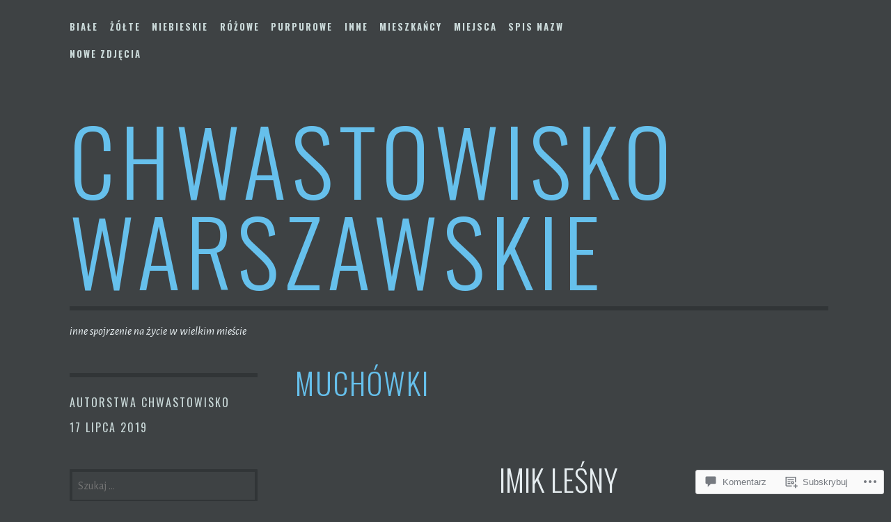

--- FILE ---
content_type: text/html; charset=UTF-8
request_url: https://chwastowisko.wordpress.com/2019/07/17/xylotasylvarum1/
body_size: 26582
content:
<!DOCTYPE html>
<html lang="pl-PL">
<head>
<meta charset="UTF-8">
<meta name="viewport" content="width=device-width, initial-scale=1">
<link rel="profile" href="http://gmpg.org/xfn/11">
<link rel="pingback" href="https://chwastowisko.wordpress.com/xmlrpc.php">

<title>muchówki &#8211; Chwastowisko warszawskie</title>
<meta name='robots' content='max-image-preview:large' />
<link rel='dns-prefetch' href='//s0.wp.com' />
<link rel='dns-prefetch' href='//fonts-api.wp.com' />
<link rel="alternate" type="application/rss+xml" title="Chwastowisko warszawskie &raquo; Kanał z wpisami" href="https://chwastowisko.wordpress.com/feed/" />
<link rel="alternate" type="application/rss+xml" title="Chwastowisko warszawskie &raquo; Kanał z komentarzami" href="https://chwastowisko.wordpress.com/comments/feed/" />
<link rel="alternate" type="application/rss+xml" title="Chwastowisko warszawskie &raquo; muchówki Kanał z komentarzami" href="https://chwastowisko.wordpress.com/2019/07/17/xylotasylvarum1/feed/" />
	<script type="text/javascript">
		/* <![CDATA[ */
		function addLoadEvent(func) {
			var oldonload = window.onload;
			if (typeof window.onload != 'function') {
				window.onload = func;
			} else {
				window.onload = function () {
					oldonload();
					func();
				}
			}
		}
		/* ]]> */
	</script>
	<link crossorigin='anonymous' rel='stylesheet' id='all-css-0-1' href='/_static/??-eJxtzEkKgDAQRNELGZs4EDfiWUJsxMzYHby+RARB3BQ8KD6cWZgUGSNDKCL7su2RwCJnbdxjCCnVWYtHggO9ZlxFTsQftYaogf+k3x2+4Vv1voRZqrHvpkHJwV5glDTa&cssminify=yes' type='text/css' media='all' />
<style id='wp-emoji-styles-inline-css'>

	img.wp-smiley, img.emoji {
		display: inline !important;
		border: none !important;
		box-shadow: none !important;
		height: 1em !important;
		width: 1em !important;
		margin: 0 0.07em !important;
		vertical-align: -0.1em !important;
		background: none !important;
		padding: 0 !important;
	}
/*# sourceURL=wp-emoji-styles-inline-css */
</style>
<link crossorigin='anonymous' rel='stylesheet' id='all-css-2-1' href='/wp-content/plugins/gutenberg-core/v22.2.0/build/styles/block-library/style.css?m=1764855221i&cssminify=yes' type='text/css' media='all' />
<style id='wp-block-library-inline-css'>
.has-text-align-justify {
	text-align:justify;
}
.has-text-align-justify{text-align:justify;}

/*# sourceURL=wp-block-library-inline-css */
</style><style id='global-styles-inline-css'>
:root{--wp--preset--aspect-ratio--square: 1;--wp--preset--aspect-ratio--4-3: 4/3;--wp--preset--aspect-ratio--3-4: 3/4;--wp--preset--aspect-ratio--3-2: 3/2;--wp--preset--aspect-ratio--2-3: 2/3;--wp--preset--aspect-ratio--16-9: 16/9;--wp--preset--aspect-ratio--9-16: 9/16;--wp--preset--color--black: #000000;--wp--preset--color--cyan-bluish-gray: #abb8c3;--wp--preset--color--white: #ffffff;--wp--preset--color--pale-pink: #f78da7;--wp--preset--color--vivid-red: #cf2e2e;--wp--preset--color--luminous-vivid-orange: #ff6900;--wp--preset--color--luminous-vivid-amber: #fcb900;--wp--preset--color--light-green-cyan: #7bdcb5;--wp--preset--color--vivid-green-cyan: #00d084;--wp--preset--color--pale-cyan-blue: #8ed1fc;--wp--preset--color--vivid-cyan-blue: #0693e3;--wp--preset--color--vivid-purple: #9b51e0;--wp--preset--gradient--vivid-cyan-blue-to-vivid-purple: linear-gradient(135deg,rgb(6,147,227) 0%,rgb(155,81,224) 100%);--wp--preset--gradient--light-green-cyan-to-vivid-green-cyan: linear-gradient(135deg,rgb(122,220,180) 0%,rgb(0,208,130) 100%);--wp--preset--gradient--luminous-vivid-amber-to-luminous-vivid-orange: linear-gradient(135deg,rgb(252,185,0) 0%,rgb(255,105,0) 100%);--wp--preset--gradient--luminous-vivid-orange-to-vivid-red: linear-gradient(135deg,rgb(255,105,0) 0%,rgb(207,46,46) 100%);--wp--preset--gradient--very-light-gray-to-cyan-bluish-gray: linear-gradient(135deg,rgb(238,238,238) 0%,rgb(169,184,195) 100%);--wp--preset--gradient--cool-to-warm-spectrum: linear-gradient(135deg,rgb(74,234,220) 0%,rgb(151,120,209) 20%,rgb(207,42,186) 40%,rgb(238,44,130) 60%,rgb(251,105,98) 80%,rgb(254,248,76) 100%);--wp--preset--gradient--blush-light-purple: linear-gradient(135deg,rgb(255,206,236) 0%,rgb(152,150,240) 100%);--wp--preset--gradient--blush-bordeaux: linear-gradient(135deg,rgb(254,205,165) 0%,rgb(254,45,45) 50%,rgb(107,0,62) 100%);--wp--preset--gradient--luminous-dusk: linear-gradient(135deg,rgb(255,203,112) 0%,rgb(199,81,192) 50%,rgb(65,88,208) 100%);--wp--preset--gradient--pale-ocean: linear-gradient(135deg,rgb(255,245,203) 0%,rgb(182,227,212) 50%,rgb(51,167,181) 100%);--wp--preset--gradient--electric-grass: linear-gradient(135deg,rgb(202,248,128) 0%,rgb(113,206,126) 100%);--wp--preset--gradient--midnight: linear-gradient(135deg,rgb(2,3,129) 0%,rgb(40,116,252) 100%);--wp--preset--font-size--small: 13px;--wp--preset--font-size--medium: 20px;--wp--preset--font-size--large: 36px;--wp--preset--font-size--x-large: 42px;--wp--preset--font-family--albert-sans: 'Albert Sans', sans-serif;--wp--preset--font-family--alegreya: Alegreya, serif;--wp--preset--font-family--arvo: Arvo, serif;--wp--preset--font-family--bodoni-moda: 'Bodoni Moda', serif;--wp--preset--font-family--bricolage-grotesque: 'Bricolage Grotesque', sans-serif;--wp--preset--font-family--cabin: Cabin, sans-serif;--wp--preset--font-family--chivo: Chivo, sans-serif;--wp--preset--font-family--commissioner: Commissioner, sans-serif;--wp--preset--font-family--cormorant: Cormorant, serif;--wp--preset--font-family--courier-prime: 'Courier Prime', monospace;--wp--preset--font-family--crimson-pro: 'Crimson Pro', serif;--wp--preset--font-family--dm-mono: 'DM Mono', monospace;--wp--preset--font-family--dm-sans: 'DM Sans', sans-serif;--wp--preset--font-family--dm-serif-display: 'DM Serif Display', serif;--wp--preset--font-family--domine: Domine, serif;--wp--preset--font-family--eb-garamond: 'EB Garamond', serif;--wp--preset--font-family--epilogue: Epilogue, sans-serif;--wp--preset--font-family--fahkwang: Fahkwang, sans-serif;--wp--preset--font-family--figtree: Figtree, sans-serif;--wp--preset--font-family--fira-sans: 'Fira Sans', sans-serif;--wp--preset--font-family--fjalla-one: 'Fjalla One', sans-serif;--wp--preset--font-family--fraunces: Fraunces, serif;--wp--preset--font-family--gabarito: Gabarito, system-ui;--wp--preset--font-family--ibm-plex-mono: 'IBM Plex Mono', monospace;--wp--preset--font-family--ibm-plex-sans: 'IBM Plex Sans', sans-serif;--wp--preset--font-family--ibarra-real-nova: 'Ibarra Real Nova', serif;--wp--preset--font-family--instrument-serif: 'Instrument Serif', serif;--wp--preset--font-family--inter: Inter, sans-serif;--wp--preset--font-family--josefin-sans: 'Josefin Sans', sans-serif;--wp--preset--font-family--jost: Jost, sans-serif;--wp--preset--font-family--libre-baskerville: 'Libre Baskerville', serif;--wp--preset--font-family--libre-franklin: 'Libre Franklin', sans-serif;--wp--preset--font-family--literata: Literata, serif;--wp--preset--font-family--lora: Lora, serif;--wp--preset--font-family--merriweather: Merriweather, serif;--wp--preset--font-family--montserrat: Montserrat, sans-serif;--wp--preset--font-family--newsreader: Newsreader, serif;--wp--preset--font-family--noto-sans-mono: 'Noto Sans Mono', sans-serif;--wp--preset--font-family--nunito: Nunito, sans-serif;--wp--preset--font-family--open-sans: 'Open Sans', sans-serif;--wp--preset--font-family--overpass: Overpass, sans-serif;--wp--preset--font-family--pt-serif: 'PT Serif', serif;--wp--preset--font-family--petrona: Petrona, serif;--wp--preset--font-family--piazzolla: Piazzolla, serif;--wp--preset--font-family--playfair-display: 'Playfair Display', serif;--wp--preset--font-family--plus-jakarta-sans: 'Plus Jakarta Sans', sans-serif;--wp--preset--font-family--poppins: Poppins, sans-serif;--wp--preset--font-family--raleway: Raleway, sans-serif;--wp--preset--font-family--roboto: Roboto, sans-serif;--wp--preset--font-family--roboto-slab: 'Roboto Slab', serif;--wp--preset--font-family--rubik: Rubik, sans-serif;--wp--preset--font-family--rufina: Rufina, serif;--wp--preset--font-family--sora: Sora, sans-serif;--wp--preset--font-family--source-sans-3: 'Source Sans 3', sans-serif;--wp--preset--font-family--source-serif-4: 'Source Serif 4', serif;--wp--preset--font-family--space-mono: 'Space Mono', monospace;--wp--preset--font-family--syne: Syne, sans-serif;--wp--preset--font-family--texturina: Texturina, serif;--wp--preset--font-family--urbanist: Urbanist, sans-serif;--wp--preset--font-family--work-sans: 'Work Sans', sans-serif;--wp--preset--spacing--20: 0.44rem;--wp--preset--spacing--30: 0.67rem;--wp--preset--spacing--40: 1rem;--wp--preset--spacing--50: 1.5rem;--wp--preset--spacing--60: 2.25rem;--wp--preset--spacing--70: 3.38rem;--wp--preset--spacing--80: 5.06rem;--wp--preset--shadow--natural: 6px 6px 9px rgba(0, 0, 0, 0.2);--wp--preset--shadow--deep: 12px 12px 50px rgba(0, 0, 0, 0.4);--wp--preset--shadow--sharp: 6px 6px 0px rgba(0, 0, 0, 0.2);--wp--preset--shadow--outlined: 6px 6px 0px -3px rgb(255, 255, 255), 6px 6px rgb(0, 0, 0);--wp--preset--shadow--crisp: 6px 6px 0px rgb(0, 0, 0);}:where(.is-layout-flex){gap: 0.5em;}:where(.is-layout-grid){gap: 0.5em;}body .is-layout-flex{display: flex;}.is-layout-flex{flex-wrap: wrap;align-items: center;}.is-layout-flex > :is(*, div){margin: 0;}body .is-layout-grid{display: grid;}.is-layout-grid > :is(*, div){margin: 0;}:where(.wp-block-columns.is-layout-flex){gap: 2em;}:where(.wp-block-columns.is-layout-grid){gap: 2em;}:where(.wp-block-post-template.is-layout-flex){gap: 1.25em;}:where(.wp-block-post-template.is-layout-grid){gap: 1.25em;}.has-black-color{color: var(--wp--preset--color--black) !important;}.has-cyan-bluish-gray-color{color: var(--wp--preset--color--cyan-bluish-gray) !important;}.has-white-color{color: var(--wp--preset--color--white) !important;}.has-pale-pink-color{color: var(--wp--preset--color--pale-pink) !important;}.has-vivid-red-color{color: var(--wp--preset--color--vivid-red) !important;}.has-luminous-vivid-orange-color{color: var(--wp--preset--color--luminous-vivid-orange) !important;}.has-luminous-vivid-amber-color{color: var(--wp--preset--color--luminous-vivid-amber) !important;}.has-light-green-cyan-color{color: var(--wp--preset--color--light-green-cyan) !important;}.has-vivid-green-cyan-color{color: var(--wp--preset--color--vivid-green-cyan) !important;}.has-pale-cyan-blue-color{color: var(--wp--preset--color--pale-cyan-blue) !important;}.has-vivid-cyan-blue-color{color: var(--wp--preset--color--vivid-cyan-blue) !important;}.has-vivid-purple-color{color: var(--wp--preset--color--vivid-purple) !important;}.has-black-background-color{background-color: var(--wp--preset--color--black) !important;}.has-cyan-bluish-gray-background-color{background-color: var(--wp--preset--color--cyan-bluish-gray) !important;}.has-white-background-color{background-color: var(--wp--preset--color--white) !important;}.has-pale-pink-background-color{background-color: var(--wp--preset--color--pale-pink) !important;}.has-vivid-red-background-color{background-color: var(--wp--preset--color--vivid-red) !important;}.has-luminous-vivid-orange-background-color{background-color: var(--wp--preset--color--luminous-vivid-orange) !important;}.has-luminous-vivid-amber-background-color{background-color: var(--wp--preset--color--luminous-vivid-amber) !important;}.has-light-green-cyan-background-color{background-color: var(--wp--preset--color--light-green-cyan) !important;}.has-vivid-green-cyan-background-color{background-color: var(--wp--preset--color--vivid-green-cyan) !important;}.has-pale-cyan-blue-background-color{background-color: var(--wp--preset--color--pale-cyan-blue) !important;}.has-vivid-cyan-blue-background-color{background-color: var(--wp--preset--color--vivid-cyan-blue) !important;}.has-vivid-purple-background-color{background-color: var(--wp--preset--color--vivid-purple) !important;}.has-black-border-color{border-color: var(--wp--preset--color--black) !important;}.has-cyan-bluish-gray-border-color{border-color: var(--wp--preset--color--cyan-bluish-gray) !important;}.has-white-border-color{border-color: var(--wp--preset--color--white) !important;}.has-pale-pink-border-color{border-color: var(--wp--preset--color--pale-pink) !important;}.has-vivid-red-border-color{border-color: var(--wp--preset--color--vivid-red) !important;}.has-luminous-vivid-orange-border-color{border-color: var(--wp--preset--color--luminous-vivid-orange) !important;}.has-luminous-vivid-amber-border-color{border-color: var(--wp--preset--color--luminous-vivid-amber) !important;}.has-light-green-cyan-border-color{border-color: var(--wp--preset--color--light-green-cyan) !important;}.has-vivid-green-cyan-border-color{border-color: var(--wp--preset--color--vivid-green-cyan) !important;}.has-pale-cyan-blue-border-color{border-color: var(--wp--preset--color--pale-cyan-blue) !important;}.has-vivid-cyan-blue-border-color{border-color: var(--wp--preset--color--vivid-cyan-blue) !important;}.has-vivid-purple-border-color{border-color: var(--wp--preset--color--vivid-purple) !important;}.has-vivid-cyan-blue-to-vivid-purple-gradient-background{background: var(--wp--preset--gradient--vivid-cyan-blue-to-vivid-purple) !important;}.has-light-green-cyan-to-vivid-green-cyan-gradient-background{background: var(--wp--preset--gradient--light-green-cyan-to-vivid-green-cyan) !important;}.has-luminous-vivid-amber-to-luminous-vivid-orange-gradient-background{background: var(--wp--preset--gradient--luminous-vivid-amber-to-luminous-vivid-orange) !important;}.has-luminous-vivid-orange-to-vivid-red-gradient-background{background: var(--wp--preset--gradient--luminous-vivid-orange-to-vivid-red) !important;}.has-very-light-gray-to-cyan-bluish-gray-gradient-background{background: var(--wp--preset--gradient--very-light-gray-to-cyan-bluish-gray) !important;}.has-cool-to-warm-spectrum-gradient-background{background: var(--wp--preset--gradient--cool-to-warm-spectrum) !important;}.has-blush-light-purple-gradient-background{background: var(--wp--preset--gradient--blush-light-purple) !important;}.has-blush-bordeaux-gradient-background{background: var(--wp--preset--gradient--blush-bordeaux) !important;}.has-luminous-dusk-gradient-background{background: var(--wp--preset--gradient--luminous-dusk) !important;}.has-pale-ocean-gradient-background{background: var(--wp--preset--gradient--pale-ocean) !important;}.has-electric-grass-gradient-background{background: var(--wp--preset--gradient--electric-grass) !important;}.has-midnight-gradient-background{background: var(--wp--preset--gradient--midnight) !important;}.has-small-font-size{font-size: var(--wp--preset--font-size--small) !important;}.has-medium-font-size{font-size: var(--wp--preset--font-size--medium) !important;}.has-large-font-size{font-size: var(--wp--preset--font-size--large) !important;}.has-x-large-font-size{font-size: var(--wp--preset--font-size--x-large) !important;}.has-albert-sans-font-family{font-family: var(--wp--preset--font-family--albert-sans) !important;}.has-alegreya-font-family{font-family: var(--wp--preset--font-family--alegreya) !important;}.has-arvo-font-family{font-family: var(--wp--preset--font-family--arvo) !important;}.has-bodoni-moda-font-family{font-family: var(--wp--preset--font-family--bodoni-moda) !important;}.has-bricolage-grotesque-font-family{font-family: var(--wp--preset--font-family--bricolage-grotesque) !important;}.has-cabin-font-family{font-family: var(--wp--preset--font-family--cabin) !important;}.has-chivo-font-family{font-family: var(--wp--preset--font-family--chivo) !important;}.has-commissioner-font-family{font-family: var(--wp--preset--font-family--commissioner) !important;}.has-cormorant-font-family{font-family: var(--wp--preset--font-family--cormorant) !important;}.has-courier-prime-font-family{font-family: var(--wp--preset--font-family--courier-prime) !important;}.has-crimson-pro-font-family{font-family: var(--wp--preset--font-family--crimson-pro) !important;}.has-dm-mono-font-family{font-family: var(--wp--preset--font-family--dm-mono) !important;}.has-dm-sans-font-family{font-family: var(--wp--preset--font-family--dm-sans) !important;}.has-dm-serif-display-font-family{font-family: var(--wp--preset--font-family--dm-serif-display) !important;}.has-domine-font-family{font-family: var(--wp--preset--font-family--domine) !important;}.has-eb-garamond-font-family{font-family: var(--wp--preset--font-family--eb-garamond) !important;}.has-epilogue-font-family{font-family: var(--wp--preset--font-family--epilogue) !important;}.has-fahkwang-font-family{font-family: var(--wp--preset--font-family--fahkwang) !important;}.has-figtree-font-family{font-family: var(--wp--preset--font-family--figtree) !important;}.has-fira-sans-font-family{font-family: var(--wp--preset--font-family--fira-sans) !important;}.has-fjalla-one-font-family{font-family: var(--wp--preset--font-family--fjalla-one) !important;}.has-fraunces-font-family{font-family: var(--wp--preset--font-family--fraunces) !important;}.has-gabarito-font-family{font-family: var(--wp--preset--font-family--gabarito) !important;}.has-ibm-plex-mono-font-family{font-family: var(--wp--preset--font-family--ibm-plex-mono) !important;}.has-ibm-plex-sans-font-family{font-family: var(--wp--preset--font-family--ibm-plex-sans) !important;}.has-ibarra-real-nova-font-family{font-family: var(--wp--preset--font-family--ibarra-real-nova) !important;}.has-instrument-serif-font-family{font-family: var(--wp--preset--font-family--instrument-serif) !important;}.has-inter-font-family{font-family: var(--wp--preset--font-family--inter) !important;}.has-josefin-sans-font-family{font-family: var(--wp--preset--font-family--josefin-sans) !important;}.has-jost-font-family{font-family: var(--wp--preset--font-family--jost) !important;}.has-libre-baskerville-font-family{font-family: var(--wp--preset--font-family--libre-baskerville) !important;}.has-libre-franklin-font-family{font-family: var(--wp--preset--font-family--libre-franklin) !important;}.has-literata-font-family{font-family: var(--wp--preset--font-family--literata) !important;}.has-lora-font-family{font-family: var(--wp--preset--font-family--lora) !important;}.has-merriweather-font-family{font-family: var(--wp--preset--font-family--merriweather) !important;}.has-montserrat-font-family{font-family: var(--wp--preset--font-family--montserrat) !important;}.has-newsreader-font-family{font-family: var(--wp--preset--font-family--newsreader) !important;}.has-noto-sans-mono-font-family{font-family: var(--wp--preset--font-family--noto-sans-mono) !important;}.has-nunito-font-family{font-family: var(--wp--preset--font-family--nunito) !important;}.has-open-sans-font-family{font-family: var(--wp--preset--font-family--open-sans) !important;}.has-overpass-font-family{font-family: var(--wp--preset--font-family--overpass) !important;}.has-pt-serif-font-family{font-family: var(--wp--preset--font-family--pt-serif) !important;}.has-petrona-font-family{font-family: var(--wp--preset--font-family--petrona) !important;}.has-piazzolla-font-family{font-family: var(--wp--preset--font-family--piazzolla) !important;}.has-playfair-display-font-family{font-family: var(--wp--preset--font-family--playfair-display) !important;}.has-plus-jakarta-sans-font-family{font-family: var(--wp--preset--font-family--plus-jakarta-sans) !important;}.has-poppins-font-family{font-family: var(--wp--preset--font-family--poppins) !important;}.has-raleway-font-family{font-family: var(--wp--preset--font-family--raleway) !important;}.has-roboto-font-family{font-family: var(--wp--preset--font-family--roboto) !important;}.has-roboto-slab-font-family{font-family: var(--wp--preset--font-family--roboto-slab) !important;}.has-rubik-font-family{font-family: var(--wp--preset--font-family--rubik) !important;}.has-rufina-font-family{font-family: var(--wp--preset--font-family--rufina) !important;}.has-sora-font-family{font-family: var(--wp--preset--font-family--sora) !important;}.has-source-sans-3-font-family{font-family: var(--wp--preset--font-family--source-sans-3) !important;}.has-source-serif-4-font-family{font-family: var(--wp--preset--font-family--source-serif-4) !important;}.has-space-mono-font-family{font-family: var(--wp--preset--font-family--space-mono) !important;}.has-syne-font-family{font-family: var(--wp--preset--font-family--syne) !important;}.has-texturina-font-family{font-family: var(--wp--preset--font-family--texturina) !important;}.has-urbanist-font-family{font-family: var(--wp--preset--font-family--urbanist) !important;}.has-work-sans-font-family{font-family: var(--wp--preset--font-family--work-sans) !important;}
/*# sourceURL=global-styles-inline-css */
</style>

<style id='classic-theme-styles-inline-css'>
/*! This file is auto-generated */
.wp-block-button__link{color:#fff;background-color:#32373c;border-radius:9999px;box-shadow:none;text-decoration:none;padding:calc(.667em + 2px) calc(1.333em + 2px);font-size:1.125em}.wp-block-file__button{background:#32373c;color:#fff;text-decoration:none}
/*# sourceURL=/wp-includes/css/classic-themes.min.css */
</style>
<link crossorigin='anonymous' rel='stylesheet' id='all-css-4-1' href='/_static/??-eJyNjtFOwzAMRX+IYGAbjAe0T5kS19rS1UkUO63293NVISFaIV4i59rHPjAVhzkpJQVurgztEpMA5kqWc/EKNsHURU8DsY09o8gTbGNTMcaFUCqJOHs5NnZ6NVD+4nrS4vHmLFpWLA3gnNN38zxS6nIF3zSzV424wkAqQmhx6GCkGuy0hbOz/P6vZBZHKC0ACTbFK9lp0ftA/xH/6XuOCeFCiWo0QrbLeemJv14/3o+7l/3h861/AGV3lWw=&cssminify=yes' type='text/css' media='all' />
<link rel='stylesheet' id='escutcheon-fonts-css' href='https://fonts-api.wp.com/css?family=Oswald%3A400%2C300%2C700%7CAlegreya+Sans%3A400%2C400italic%2C700%2C700italic&#038;subset=latin%2Clatin-ext' media='all' />
<link crossorigin='anonymous' rel='stylesheet' id='all-css-6-1' href='/_static/??-eJx9jUEKwzAMBD9UVQRcmh5K35II1XGxJRPJhP6+7s2n3HZgh8GjAqk4i6NvXNiwthXZqDltrIJJCM2/meGopOVKZhccrNKg5haTGO68Zo19RuyvAc+kyApZafHUYyPAOy9p/6uv8pzC7RHCfJ/C5wfl1UIy&cssminify=yes' type='text/css' media='all' />
<link crossorigin='anonymous' rel='stylesheet' id='print-css-7-1' href='/wp-content/mu-plugins/global-print/global-print.css?m=1465851035i&cssminify=yes' type='text/css' media='print' />
<style id='jetpack-global-styles-frontend-style-inline-css'>
:root { --font-headings: unset; --font-base: unset; --font-headings-default: -apple-system,BlinkMacSystemFont,"Segoe UI",Roboto,Oxygen-Sans,Ubuntu,Cantarell,"Helvetica Neue",sans-serif; --font-base-default: -apple-system,BlinkMacSystemFont,"Segoe UI",Roboto,Oxygen-Sans,Ubuntu,Cantarell,"Helvetica Neue",sans-serif;}
/*# sourceURL=jetpack-global-styles-frontend-style-inline-css */
</style>
<link crossorigin='anonymous' rel='stylesheet' id='all-css-10-1' href='/_static/??-eJyNjcEKwjAQRH/IuFRT6kX8FNkmS5K6yQY3Qfx7bfEiXrwM82B4A49qnJRGpUHupnIPqSgs1Cq624chi6zhO5OCRryTR++fW00l7J3qDv43XVNxoOISsmEJol/wY2uR8vs3WggsM/I6uOTzMI3Hw8lOg11eUT1JKA==&cssminify=yes' type='text/css' media='all' />
<script type="text/javascript" id="jetpack_related-posts-js-extra">
/* <![CDATA[ */
var related_posts_js_options = {"post_heading":"h4"};
//# sourceURL=jetpack_related-posts-js-extra
/* ]]> */
</script>
<script type="text/javascript" id="wpcom-actionbar-placeholder-js-extra">
/* <![CDATA[ */
var actionbardata = {"siteID":"4091904","postID":"33220","siteURL":"https://chwastowisko.wordpress.com","xhrURL":"https://chwastowisko.wordpress.com/wp-admin/admin-ajax.php","nonce":"2b992cfbfc","isLoggedIn":"","statusMessage":"","subsEmailDefault":"instantly","proxyScriptUrl":"https://s0.wp.com/wp-content/js/wpcom-proxy-request.js?m=1513050504i&amp;ver=20211021","shortlink":"https://wp.me/phaus-8DO","i18n":{"followedText":"Nowe wpisy z tej witryny b\u0119d\u0105 teraz pojawia\u0107 si\u0119 w twoim \u003Ca href=\"https://wordpress.com/reader\"\u003EReader\u003C/a\u003E","foldBar":"Zwi\u0144 ten panel","unfoldBar":"Rozwi\u0144 ten panel","shortLinkCopied":"Kr\u00f3tki odno\u015bnik skopiowany do schowka."}};
//# sourceURL=wpcom-actionbar-placeholder-js-extra
/* ]]> */
</script>
<script type="text/javascript" id="jetpack-mu-wpcom-settings-js-before">
/* <![CDATA[ */
var JETPACK_MU_WPCOM_SETTINGS = {"assetsUrl":"https://s0.wp.com/wp-content/mu-plugins/jetpack-mu-wpcom-plugin/moon/jetpack_vendor/automattic/jetpack-mu-wpcom/src/build/"};
//# sourceURL=jetpack-mu-wpcom-settings-js-before
/* ]]> */
</script>
<script crossorigin='anonymous' type='text/javascript'  src='/_static/??/wp-content/mu-plugins/jetpack-plugin/moon/_inc/build/related-posts/related-posts.min.js,/wp-content/js/rlt-proxy.js?m=1755006225j'></script>
<script type="text/javascript" id="rlt-proxy-js-after">
/* <![CDATA[ */
	rltInitialize( {"token":null,"iframeOrigins":["https:\/\/widgets.wp.com"]} );
//# sourceURL=rlt-proxy-js-after
/* ]]> */
</script>
<link rel="EditURI" type="application/rsd+xml" title="RSD" href="https://chwastowisko.wordpress.com/xmlrpc.php?rsd" />
<meta name="generator" content="WordPress.com" />
<link rel="canonical" href="https://chwastowisko.wordpress.com/2019/07/17/xylotasylvarum1/" />
<link rel='shortlink' href='https://wp.me/phaus-8DO' />
<link rel="alternate" type="application/json+oembed" href="https://public-api.wordpress.com/oembed/?format=json&amp;url=https%3A%2F%2Fchwastowisko.wordpress.com%2F2019%2F07%2F17%2Fxylotasylvarum1%2F&amp;for=wpcom-auto-discovery" /><link rel="alternate" type="application/xml+oembed" href="https://public-api.wordpress.com/oembed/?format=xml&amp;url=https%3A%2F%2Fchwastowisko.wordpress.com%2F2019%2F07%2F17%2Fxylotasylvarum1%2F&amp;for=wpcom-auto-discovery" />
<!-- Jetpack Open Graph Tags -->
<meta property="og:type" content="article" />
<meta property="og:title" content="muchówki" />
<meta property="og:url" content="https://chwastowisko.wordpress.com/2019/07/17/xylotasylvarum1/" />
<meta property="og:description" content="imik leśny Xylota sylvarum Upały chwilowo się skończyły, lecz susza trwała nadal. Wzorem innych owadów, ta samiczka przyleciała pod kran z wodą, ale do kałuży jej nie ciągnęło. Usiadła w zacieniony…" />
<meta property="article:published_time" content="2019-07-17T09:40:22+00:00" />
<meta property="article:modified_time" content="2019-07-17T09:40:22+00:00" />
<meta property="og:site_name" content="Chwastowisko warszawskie" />
<meta property="og:image" content="https://chwastowisko.wordpress.com/wp-content/uploads/2019/07/xylotasylvarum1a.jpg" />
<meta property="og:image:width" content="640" />
<meta property="og:image:height" content="480" />
<meta property="og:image:alt" content="Xylota sylvarum" />
<meta property="og:locale" content="pl_PL" />
<meta property="fb:app_id" content="249643311490" />
<meta property="article:publisher" content="https://www.facebook.com/WordPresscom" />
<meta name="twitter:text:title" content="muchówki" />
<meta name="twitter:image" content="https://chwastowisko.wordpress.com/wp-content/uploads/2019/07/xylotasylvarum1a.jpg?w=640" />
<meta name="twitter:image:alt" content="Xylota sylvarum" />
<meta name="twitter:card" content="summary_large_image" />

<!-- End Jetpack Open Graph Tags -->
<link rel="shortcut icon" type="image/x-icon" href="https://s0.wp.com/i/favicon.ico?m=1713425267i" sizes="16x16 24x24 32x32 48x48" />
<link rel="icon" type="image/x-icon" href="https://s0.wp.com/i/favicon.ico?m=1713425267i" sizes="16x16 24x24 32x32 48x48" />
<link rel="apple-touch-icon" href="https://s0.wp.com/i/webclip.png?m=1713868326i" />
<link rel='openid.server' href='https://chwastowisko.wordpress.com/?openidserver=1' />
<link rel='openid.delegate' href='https://chwastowisko.wordpress.com/' />
<link rel="search" type="application/opensearchdescription+xml" href="https://chwastowisko.wordpress.com/osd.xml" title="Chwastowisko warszawskie" />
<link rel="search" type="application/opensearchdescription+xml" href="https://s1.wp.com/opensearch.xml" title="WordPress.com" />
<style type="text/css">.recentcomments a{display:inline !important;padding:0 !important;margin:0 !important;}</style>		<style type="text/css">
			.recentcomments a {
				display: inline !important;
				padding: 0 !important;
				margin: 0 !important;
			}

			table.recentcommentsavatartop img.avatar, table.recentcommentsavatarend img.avatar {
				border: 0px;
				margin: 0;
			}

			table.recentcommentsavatartop a, table.recentcommentsavatarend a {
				border: 0px !important;
				background-color: transparent !important;
			}

			td.recentcommentsavatarend, td.recentcommentsavatartop {
				padding: 0px 0px 1px 0px;
				margin: 0px;
			}

			td.recentcommentstextend {
				border: none !important;
				padding: 0px 0px 2px 10px;
			}

			.rtl td.recentcommentstextend {
				padding: 0px 10px 2px 0px;
			}

			td.recentcommentstexttop {
				border: none;
				padding: 0px 0px 0px 10px;
			}

			.rtl td.recentcommentstexttop {
				padding: 0px 10px 0px 0px;
			}
		</style>
		<meta name="description" content="imik leśny Xylota sylvarum Upały chwilowo się skończyły, lecz susza trwała nadal. Wzorem innych owadów, ta samiczka przyleciała pod kran z wodą, ale do kałuży jej nie ciągnęło. Usiadła w zacienionym miejscu i z zapałem wylizywała wilgotną ziemię. Nic poza tym jej nie obchodziło, nawet moja obecność. I dobrze, bo jeszcze nigdy nie natknęłam się&hellip;" />
<link crossorigin='anonymous' rel='stylesheet' id='all-css-0-3' href='/_static/??-eJyVjkEKwkAMRS9kG2rR4kI8irTpIGknyTCZ0OtXsRXc6fJ9Ho8PS6pQpQQpwF6l6A8SgymU1OO8MbCqwJ0EYYiKs4EtlEKu0ewAvxdYR4/BAPusbiF+pH34N/i+5BRHMB8MM6VC+pS/qGaSV/nG16Y7tZfu3DbHaQXdH15M&cssminify=yes' type='text/css' media='all' />
</head>

<body class="wp-singular post-template-default single single-post postid-33220 single-format-standard wp-theme-pubescutcheon customizer-styles-applied jetpack-reblog-enabled">
<div id="page" class="hfeed site">
	<a class="skip-link screen-reader-text" href="#content">Przeskocz do treści</a>

	<header id="masthead" class="site-header" role="banner">
		<div class="navigation-wrapper">
						<nav id="site-navigation" class="main-navigation" role="navigation">
				<button class="menu-toggle" aria-controls="primary-menu" aria-expanded="false">Menu</button>
				<div class="menu-menu-container"><ul id="menu-menu" class="menu"><li id="menu-item-50128" class="menu-item menu-item-type-post_type menu-item-object-page menu-item-50128"><a href="https://chwastowisko.wordpress.com/biale/">białe</a></li>
<li id="menu-item-50129" class="menu-item menu-item-type-post_type menu-item-object-page menu-item-50129"><a href="https://chwastowisko.wordpress.com/zolte/">żółte</a></li>
<li id="menu-item-50130" class="menu-item menu-item-type-post_type menu-item-object-page menu-item-50130"><a href="https://chwastowisko.wordpress.com/niebieskie/">niebieskie</a></li>
<li id="menu-item-50137" class="menu-item menu-item-type-post_type menu-item-object-page menu-item-50137"><a href="https://chwastowisko.wordpress.com/rozowe/">różowe</a></li>
<li id="menu-item-50131" class="menu-item menu-item-type-post_type menu-item-object-page menu-item-50131"><a href="https://chwastowisko.wordpress.com/purpurowe/">purpurowe</a></li>
<li id="menu-item-50132" class="menu-item menu-item-type-post_type menu-item-object-page menu-item-50132"><a href="https://chwastowisko.wordpress.com/inne/">inne</a></li>
<li id="menu-item-50133" class="menu-item menu-item-type-post_type menu-item-object-page menu-item-50133"><a href="https://chwastowisko.wordpress.com/mieszkancy/">mieszkańcy</a></li>
<li id="menu-item-50134" class="menu-item menu-item-type-post_type menu-item-object-page menu-item-50134"><a href="https://chwastowisko.wordpress.com/miejsca/">miejsca</a></li>
<li id="menu-item-50135" class="menu-item menu-item-type-post_type menu-item-object-page menu-item-50135"><a href="https://chwastowisko.wordpress.com/indeks/">spis nazw</a></li>
<li id="menu-item-50136" class="menu-item menu-item-type-post_type menu-item-object-page current_page_parent menu-item-50136"><a href="https://chwastowisko.wordpress.com/nowe-zdjecia/">nowe zdjęcia</a></li>
</ul></div>			</nav><!-- #site-navigation -->
		</div>

		<div class="site-branding">
						<a href="https://chwastowisko.wordpress.com/" class="site-logo-link" rel="home" itemprop="url"></a>			<h1 class="site-title"><a href="https://chwastowisko.wordpress.com/" rel="home">Chwastowisko warszawskie</a></h1>
			<h2 class="site-description">inne spojrzenie na życie w wielkim mieście</h2>
		</div><!-- .site-branding -->

	</header><!-- #masthead -->

	<div id="content" class="site-content">
	<div id="primary" class="content-area">
		<main id="main" class="site-main" role="main">

		
				<article id="post-33220" class="post-33220 post type-post status-publish format-standard hentry category-muchowki category-xylota-sylvarum">

		<header class="entry-header">
			<div class="entry-meta">
				<span class="byline"> Autorstwa <span class="author vcard"><a class="url fn n" href="https://chwastowisko.wordpress.com/author/chwastowisko/">chwastowisko</a></span></span><span class="posted-on"><a href="https://chwastowisko.wordpress.com/2019/07/17/xylotasylvarum1/" rel="bookmark"><time class="entry-date published updated" datetime="2019-07-17T11:40:22+02:00">17 lipca 2019</time></a></span>			</div><!-- .entry-meta -->
			<h1 class="entry-title">muchówki</h1>		</header><!-- .entry-header -->

		
		<div class="entry-wrapper">

			<div class="entry-content">
				<h2 style="text-align:center;padding-top:10px;">imik leśny</h2>
<h3 style="text-align:center;"><em>Xylota sylvarum</em></h3>
<p><img data-attachment-id="33221" data-permalink="https://chwastowisko.wordpress.com/2019/07/17/xylotasylvarum1/xylotasylvarum1a/" data-orig-file="https://chwastowisko.wordpress.com/wp-content/uploads/2019/07/xylotasylvarum1a.jpg" data-orig-size="640,480" data-comments-opened="1" data-image-meta="{&quot;aperture&quot;:&quot;0&quot;,&quot;credit&quot;:&quot;&quot;,&quot;camera&quot;:&quot;&quot;,&quot;caption&quot;:&quot;&quot;,&quot;created_timestamp&quot;:&quot;0&quot;,&quot;copyright&quot;:&quot;&quot;,&quot;focal_length&quot;:&quot;0&quot;,&quot;iso&quot;:&quot;0&quot;,&quot;shutter_speed&quot;:&quot;0&quot;,&quot;title&quot;:&quot;&quot;,&quot;orientation&quot;:&quot;0&quot;}" data-image-title="xylotasylvarum1a" data-image-description="" data-image-caption="" data-medium-file="https://chwastowisko.wordpress.com/wp-content/uploads/2019/07/xylotasylvarum1a.jpg?w=300" data-large-file="https://chwastowisko.wordpress.com/wp-content/uploads/2019/07/xylotasylvarum1a.jpg?w=640" class="aligncenter size-full wp-image-33221" src="https://chwastowisko.wordpress.com/wp-content/uploads/2019/07/xylotasylvarum1a.jpg?w=756" alt="Xylota sylvarum"   srcset="https://chwastowisko.wordpress.com/wp-content/uploads/2019/07/xylotasylvarum1a.jpg 640w, https://chwastowisko.wordpress.com/wp-content/uploads/2019/07/xylotasylvarum1a.jpg?w=95&amp;h=71 95w, https://chwastowisko.wordpress.com/wp-content/uploads/2019/07/xylotasylvarum1a.jpg?w=300&amp;h=225 300w" sizes="(max-width: 640px) 100vw, 640px" /></p>
<p><img data-attachment-id="33222" data-permalink="https://chwastowisko.wordpress.com/2019/07/17/xylotasylvarum1/xylotasylvarum1b/" data-orig-file="https://chwastowisko.wordpress.com/wp-content/uploads/2019/07/xylotasylvarum1b.jpg" data-orig-size="640,480" data-comments-opened="1" data-image-meta="{&quot;aperture&quot;:&quot;0&quot;,&quot;credit&quot;:&quot;&quot;,&quot;camera&quot;:&quot;&quot;,&quot;caption&quot;:&quot;&quot;,&quot;created_timestamp&quot;:&quot;0&quot;,&quot;copyright&quot;:&quot;&quot;,&quot;focal_length&quot;:&quot;0&quot;,&quot;iso&quot;:&quot;0&quot;,&quot;shutter_speed&quot;:&quot;0&quot;,&quot;title&quot;:&quot;&quot;,&quot;orientation&quot;:&quot;0&quot;}" data-image-title="xylotasylvarum1b" data-image-description="" data-image-caption="" data-medium-file="https://chwastowisko.wordpress.com/wp-content/uploads/2019/07/xylotasylvarum1b.jpg?w=300" data-large-file="https://chwastowisko.wordpress.com/wp-content/uploads/2019/07/xylotasylvarum1b.jpg?w=640" class="aligncenter size-full wp-image-33222" src="https://chwastowisko.wordpress.com/wp-content/uploads/2019/07/xylotasylvarum1b.jpg?w=756" alt="Xylota sylvarum"   srcset="https://chwastowisko.wordpress.com/wp-content/uploads/2019/07/xylotasylvarum1b.jpg 640w, https://chwastowisko.wordpress.com/wp-content/uploads/2019/07/xylotasylvarum1b.jpg?w=95&amp;h=71 95w, https://chwastowisko.wordpress.com/wp-content/uploads/2019/07/xylotasylvarum1b.jpg?w=300&amp;h=225 300w" sizes="(max-width: 640px) 100vw, 640px" /></p>
<p><img data-attachment-id="33223" data-permalink="https://chwastowisko.wordpress.com/2019/07/17/xylotasylvarum1/xylotasylvarum1c/" data-orig-file="https://chwastowisko.wordpress.com/wp-content/uploads/2019/07/xylotasylvarum1c.jpg" data-orig-size="640,480" data-comments-opened="1" data-image-meta="{&quot;aperture&quot;:&quot;0&quot;,&quot;credit&quot;:&quot;&quot;,&quot;camera&quot;:&quot;&quot;,&quot;caption&quot;:&quot;&quot;,&quot;created_timestamp&quot;:&quot;0&quot;,&quot;copyright&quot;:&quot;&quot;,&quot;focal_length&quot;:&quot;0&quot;,&quot;iso&quot;:&quot;0&quot;,&quot;shutter_speed&quot;:&quot;0&quot;,&quot;title&quot;:&quot;&quot;,&quot;orientation&quot;:&quot;0&quot;}" data-image-title="xylotasylvarum1c" data-image-description="" data-image-caption="" data-medium-file="https://chwastowisko.wordpress.com/wp-content/uploads/2019/07/xylotasylvarum1c.jpg?w=300" data-large-file="https://chwastowisko.wordpress.com/wp-content/uploads/2019/07/xylotasylvarum1c.jpg?w=640" class="aligncenter size-full wp-image-33223" src="https://chwastowisko.wordpress.com/wp-content/uploads/2019/07/xylotasylvarum1c.jpg?w=756" alt="Xylota sylvarum"   srcset="https://chwastowisko.wordpress.com/wp-content/uploads/2019/07/xylotasylvarum1c.jpg 640w, https://chwastowisko.wordpress.com/wp-content/uploads/2019/07/xylotasylvarum1c.jpg?w=95&amp;h=71 95w, https://chwastowisko.wordpress.com/wp-content/uploads/2019/07/xylotasylvarum1c.jpg?w=300&amp;h=225 300w" sizes="(max-width: 640px) 100vw, 640px" /></p>
<p><img data-attachment-id="33224" data-permalink="https://chwastowisko.wordpress.com/2019/07/17/xylotasylvarum1/xylotasylvarum1d/" data-orig-file="https://chwastowisko.wordpress.com/wp-content/uploads/2019/07/xylotasylvarum1d.jpg" data-orig-size="640,480" data-comments-opened="1" data-image-meta="{&quot;aperture&quot;:&quot;0&quot;,&quot;credit&quot;:&quot;&quot;,&quot;camera&quot;:&quot;&quot;,&quot;caption&quot;:&quot;&quot;,&quot;created_timestamp&quot;:&quot;0&quot;,&quot;copyright&quot;:&quot;&quot;,&quot;focal_length&quot;:&quot;0&quot;,&quot;iso&quot;:&quot;0&quot;,&quot;shutter_speed&quot;:&quot;0&quot;,&quot;title&quot;:&quot;&quot;,&quot;orientation&quot;:&quot;0&quot;}" data-image-title="xylotasylvarum1d" data-image-description="" data-image-caption="" data-medium-file="https://chwastowisko.wordpress.com/wp-content/uploads/2019/07/xylotasylvarum1d.jpg?w=300" data-large-file="https://chwastowisko.wordpress.com/wp-content/uploads/2019/07/xylotasylvarum1d.jpg?w=640" loading="lazy" class="aligncenter size-full wp-image-33224" src="https://chwastowisko.wordpress.com/wp-content/uploads/2019/07/xylotasylvarum1d.jpg?w=756" alt="Xylota sylvarum"   srcset="https://chwastowisko.wordpress.com/wp-content/uploads/2019/07/xylotasylvarum1d.jpg 640w, https://chwastowisko.wordpress.com/wp-content/uploads/2019/07/xylotasylvarum1d.jpg?w=95&amp;h=71 95w, https://chwastowisko.wordpress.com/wp-content/uploads/2019/07/xylotasylvarum1d.jpg?w=300&amp;h=225 300w" sizes="(max-width: 640px) 100vw, 640px" /></p>
<p style="text-align:left;width:550px;"><span style="color:#b5bcbf;">Upały chwilowo się skończyły, lecz susza trwała nadal. Wzorem innych owadów, ta samiczka przyleciała pod kran z wodą, ale do kałuży jej nie ciągnęło. Usiadła w zacienionym miejscu i z zapałem wylizywała wilgotną ziemię. Nic poza tym jej nie obchodziło, nawet moja obecność. I dobrze, bo jeszcze nigdy nie natknęłam się na ten gatunek.</span></p>
<ul>
<li>nazwa polska: imik leśny</li>
<li>nazwa łacińska: Xylota sylvarum</li>
<li>rodzina: bzygowate &#8211; Syrphidae</li>
<li>data zrobienia zdjęć: 3.07.2019</li>
<li>miejsce: Cmentarz Powązkowski</li>
</ul>
<p style="text-align:right;"><a href="https://chwastowisko.wordpress.com/mieszkancy/muchowki/">galeria &#8211; muchówki</a> »<br />
<a href="https://chwastowisko.wordpress.com/mieszkancy/">galeria &#8211; mieszkańcy</a> »</p>
<div id="jp-post-flair" class="sharedaddy sd-rating-enabled sd-like-enabled sd-sharing-enabled"><div class="sd-block sd-rating"><h3 class="sd-title">Oceń ten wpis:</h3><div class="cs-rating pd-rating" id="pd_rating_holder_176057_post_33220"></div></div><div class="sharedaddy sd-sharing-enabled"><div class="robots-nocontent sd-block sd-social sd-social-icon-text sd-sharing"><h3 class="sd-title">Udostępnij:</h3><div class="sd-content"><ul><li class="share-email"><a rel="nofollow noopener noreferrer"
				data-shared="sharing-email-33220"
				class="share-email sd-button share-icon"
				href="mailto:?subject=%5BUdost%C4%99pnij%20wpis%5D%20much%C3%B3wki&#038;body=https%3A%2F%2Fchwastowisko.wordpress.com%2F2019%2F07%2F17%2Fxylotasylvarum1%2F&#038;share=email"
				target="_blank"
				aria-labelledby="sharing-email-33220"
				data-email-share-error-title="Czy masz skonfigurowaną pocztę e-mail?" data-email-share-error-text="Jeśli masz problemy z udostępnianiem przez e-mail, być może nie masz skonfigurowanej poczty e-mail w przeglądarce. Może być konieczne samodzielne utworzenie nowego adresu e-mail." data-email-share-nonce="eba356b629" data-email-share-track-url="https://chwastowisko.wordpress.com/2019/07/17/xylotasylvarum1/?share=email">
				<span id="sharing-email-33220" hidden>Wyślij email z odnośnikiem do przyjaciela (Otwiera się w nowym oknie)</span>
				<span>E-mail</span>
			</a></li><li class="share-facebook"><a rel="nofollow noopener noreferrer"
				data-shared="sharing-facebook-33220"
				class="share-facebook sd-button share-icon"
				href="https://chwastowisko.wordpress.com/2019/07/17/xylotasylvarum1/?share=facebook"
				target="_blank"
				aria-labelledby="sharing-facebook-33220"
				>
				<span id="sharing-facebook-33220" hidden>Udostępnij w serwisie Facebook (Otwiera się w nowym oknie)</span>
				<span>Facebook</span>
			</a></li><li class="share-twitter"><a rel="nofollow noopener noreferrer"
				data-shared="sharing-twitter-33220"
				class="share-twitter sd-button share-icon"
				href="https://chwastowisko.wordpress.com/2019/07/17/xylotasylvarum1/?share=twitter"
				target="_blank"
				aria-labelledby="sharing-twitter-33220"
				>
				<span id="sharing-twitter-33220" hidden>Udostępnij na X (Otwiera się w nowym oknie)</span>
				<span>X</span>
			</a></li><li class="share-end"></li></ul></div></div></div><div class='sharedaddy sd-block sd-like jetpack-likes-widget-wrapper jetpack-likes-widget-unloaded' id='like-post-wrapper-4091904-33220-6971612621922' data-src='//widgets.wp.com/likes/index.html?ver=20260121#blog_id=4091904&amp;post_id=33220&amp;origin=chwastowisko.wordpress.com&amp;obj_id=4091904-33220-6971612621922' data-name='like-post-frame-4091904-33220-6971612621922' data-title='Polub Reblog'><div class='likes-widget-placeholder post-likes-widget-placeholder' style='height: 55px;'><span class='button'><span>Lubię</span></span> <span class='loading'>Wczytywanie…</span></div><span class='sd-text-color'></span><a class='sd-link-color'></a></div>
<div id='jp-relatedposts' class='jp-relatedposts' >
	<h3 class="jp-relatedposts-headline"><em>Podobne</em></h3>
</div></div>							</div><!-- .entry-content -->

			<footer class="entry-footer">
				<span class="cat-links">Posted in <a href="https://chwastowisko.wordpress.com/category/mieszkancy/muchowki/" rel="category tag">muchówki</a>, <a href="https://chwastowisko.wordpress.com/category/mieszkancy/muchowki/xylota-sylvarum/" rel="category tag">Xylota sylvarum</a>.</span>			</footer><!-- .entry-footer -->

			
<div id="comments" class="comments-area">

	
	
		<h2 class="comments-title">
	4 myśli na temat &ldquo;<span>muchówki</span>&rdquo;</h2>

		
		<ol class="comment-list">
			<li id="comment-35427" class="comment byuser comment-author-witoldochal even thread-even depth-1 parent">
			<article id="div-comment-35427" class="comment-body">
				<footer class="comment-meta">
					<div class="comment-author vcard">
						<img referrerpolicy="no-referrer" alt='Witold Ochał&#039;s awatar' src='https://0.gravatar.com/avatar/f2d8156d2f7e242cf2658a768c5051f921f7da225bb4f1b7f834f10dded170f0?s=75&#038;d=wavatar&#038;r=G' srcset='https://0.gravatar.com/avatar/f2d8156d2f7e242cf2658a768c5051f921f7da225bb4f1b7f834f10dded170f0?s=75&#038;d=wavatar&#038;r=G 1x, https://0.gravatar.com/avatar/f2d8156d2f7e242cf2658a768c5051f921f7da225bb4f1b7f834f10dded170f0?s=113&#038;d=wavatar&#038;r=G 1.5x, https://0.gravatar.com/avatar/f2d8156d2f7e242cf2658a768c5051f921f7da225bb4f1b7f834f10dded170f0?s=150&#038;d=wavatar&#038;r=G 2x, https://0.gravatar.com/avatar/f2d8156d2f7e242cf2658a768c5051f921f7da225bb4f1b7f834f10dded170f0?s=225&#038;d=wavatar&#038;r=G 3x, https://0.gravatar.com/avatar/f2d8156d2f7e242cf2658a768c5051f921f7da225bb4f1b7f834f10dded170f0?s=300&#038;d=wavatar&#038;r=G 4x' class='avatar avatar-75' height='75' width='75' loading='lazy' decoding='async' />						<b class="fn"><a href="http://witoldochal.wordpress.com" class="url" rel="ugc external nofollow">Witold Ochał</a></b> <span class="says">pisze:</span>					</div><!-- .comment-author -->

					<div class="comment-metadata">
						<a href="https://chwastowisko.wordpress.com/2019/07/17/xylotasylvarum1/#comment-35427"><time datetime="2019-07-21T08:38:55+02:00">21 lipca 2019 o 8:38</time></a>					</div><!-- .comment-metadata -->

									</footer><!-- .comment-meta -->

				<div class="comment-content">
					<p>Taki owad to w sumie ma dobrze, nawet odrobina wilgoci w ziemi mu wystarczy, żeby ugasić pragnienie ;)</p>
				</div><!-- .comment-content -->

				<div class="reply"><a rel="nofollow" class="comment-reply-link" href="https://chwastowisko.wordpress.com/2019/07/17/xylotasylvarum1/?replytocom=35427#respond" data-commentid="35427" data-postid="33220" data-belowelement="div-comment-35427" data-respondelement="respond" data-replyto="Odpowiedz użytkownikowi Witold Ochał" aria-label="Odpowiedz użytkownikowi Witold Ochał">Odpowiedz</a></div>			</article><!-- .comment-body -->
		<ol class="children">
		<li id="comment-35431" class="comment byuser comment-author-chwastowisko bypostauthor odd alt depth-2">
			<article id="div-comment-35431" class="comment-body">
				<footer class="comment-meta">
					<div class="comment-author vcard">
						<img referrerpolicy="no-referrer" alt='chwastowisko&#039;s awatar' src='https://2.gravatar.com/avatar/274c216fce41ebe9860e132400f1c492697d4ec9b185bc149ec1cb7c4541eccd?s=75&#038;d=wavatar&#038;r=G' srcset='https://2.gravatar.com/avatar/274c216fce41ebe9860e132400f1c492697d4ec9b185bc149ec1cb7c4541eccd?s=75&#038;d=wavatar&#038;r=G 1x, https://2.gravatar.com/avatar/274c216fce41ebe9860e132400f1c492697d4ec9b185bc149ec1cb7c4541eccd?s=113&#038;d=wavatar&#038;r=G 1.5x, https://2.gravatar.com/avatar/274c216fce41ebe9860e132400f1c492697d4ec9b185bc149ec1cb7c4541eccd?s=150&#038;d=wavatar&#038;r=G 2x, https://2.gravatar.com/avatar/274c216fce41ebe9860e132400f1c492697d4ec9b185bc149ec1cb7c4541eccd?s=225&#038;d=wavatar&#038;r=G 3x, https://2.gravatar.com/avatar/274c216fce41ebe9860e132400f1c492697d4ec9b185bc149ec1cb7c4541eccd?s=300&#038;d=wavatar&#038;r=G 4x' class='avatar avatar-75' height='75' width='75' loading='lazy' decoding='async' />						<b class="fn"><a href="https://chwastowisko.wordpress.com" class="url" rel="ugc">chwastowisko</a></b> <span class="says">pisze:</span>					</div><!-- .comment-author -->

					<div class="comment-metadata">
						<a href="https://chwastowisko.wordpress.com/2019/07/17/xylotasylvarum1/#comment-35431"><time datetime="2019-07-21T12:23:26+02:00">21 lipca 2019 o 12:23</time></a>					</div><!-- .comment-metadata -->

									</footer><!-- .comment-meta -->

				<div class="comment-content">
					<p>A malutka kałużeczka wystarczy na porządną kąpiel. ;)</p>
				</div><!-- .comment-content -->

				<div class="reply"><a rel="nofollow" class="comment-reply-link" href="https://chwastowisko.wordpress.com/2019/07/17/xylotasylvarum1/?replytocom=35431#respond" data-commentid="35431" data-postid="33220" data-belowelement="div-comment-35431" data-respondelement="respond" data-replyto="Odpowiedz użytkownikowi chwastowisko" aria-label="Odpowiedz użytkownikowi chwastowisko">Odpowiedz</a></div>			</article><!-- .comment-body -->
		</li><!-- #comment-## -->
</ol><!-- .children -->
</li><!-- #comment-## -->
		<li id="comment-41059" class="comment byuser comment-author-swiatopelek even thread-odd thread-alt depth-1 parent">
			<article id="div-comment-41059" class="comment-body">
				<footer class="comment-meta">
					<div class="comment-author vcard">
						<img referrerpolicy="no-referrer" alt='Światopełek&#039;s awatar' src='https://1.gravatar.com/avatar/191ad98f12a70755f55b17ec1022095900f17d4b57e95b1708a7cdbdfb681ab6?s=75&#038;d=wavatar&#038;r=G' srcset='https://1.gravatar.com/avatar/191ad98f12a70755f55b17ec1022095900f17d4b57e95b1708a7cdbdfb681ab6?s=75&#038;d=wavatar&#038;r=G 1x, https://1.gravatar.com/avatar/191ad98f12a70755f55b17ec1022095900f17d4b57e95b1708a7cdbdfb681ab6?s=113&#038;d=wavatar&#038;r=G 1.5x, https://1.gravatar.com/avatar/191ad98f12a70755f55b17ec1022095900f17d4b57e95b1708a7cdbdfb681ab6?s=150&#038;d=wavatar&#038;r=G 2x, https://1.gravatar.com/avatar/191ad98f12a70755f55b17ec1022095900f17d4b57e95b1708a7cdbdfb681ab6?s=225&#038;d=wavatar&#038;r=G 3x, https://1.gravatar.com/avatar/191ad98f12a70755f55b17ec1022095900f17d4b57e95b1708a7cdbdfb681ab6?s=300&#038;d=wavatar&#038;r=G 4x' class='avatar avatar-75' height='75' width='75' loading='lazy' decoding='async' />						<b class="fn"><a href="http://harklowskiparknarodowy.wordpress.com" class="url" rel="ugc external nofollow">Światopełek</a></b> <span class="says">pisze:</span>					</div><!-- .comment-author -->

					<div class="comment-metadata">
						<a href="https://chwastowisko.wordpress.com/2019/07/17/xylotasylvarum1/#comment-41059"><time datetime="2023-02-02T16:03:47+01:00">2 lutego 2023 o 16:03</time></a>					</div><!-- .comment-metadata -->

									</footer><!-- .comment-meta -->

				<div class="comment-content">
					<p>Uwielbiam imiki! To chyba w ogóle moje ulubione muchy, głównie dlatego że w ogrodzie na Podkarpaciu mam trzy gatunki (sylvarum, segnis i xanthocnema). Są potwornie płochliwe, więc zdjęcia robię im zwykle z 2-3 metrów długą ogniskową (jak ptakom&#8230;), zazdroszczę takiej fotografii!</p>
				</div><!-- .comment-content -->

				<div class="reply"><a rel="nofollow" class="comment-reply-link" href="https://chwastowisko.wordpress.com/2019/07/17/xylotasylvarum1/?replytocom=41059#respond" data-commentid="41059" data-postid="33220" data-belowelement="div-comment-41059" data-respondelement="respond" data-replyto="Odpowiedz użytkownikowi Światopełek" aria-label="Odpowiedz użytkownikowi Światopełek">Odpowiedz</a></div>			</article><!-- .comment-body -->
		<ol class="children">
		<li id="comment-41062" class="comment byuser comment-author-chwastowisko bypostauthor odd alt depth-2">
			<article id="div-comment-41062" class="comment-body">
				<footer class="comment-meta">
					<div class="comment-author vcard">
						<img referrerpolicy="no-referrer" alt='chwastowisko&#039;s awatar' src='https://2.gravatar.com/avatar/274c216fce41ebe9860e132400f1c492697d4ec9b185bc149ec1cb7c4541eccd?s=75&#038;d=wavatar&#038;r=G' srcset='https://2.gravatar.com/avatar/274c216fce41ebe9860e132400f1c492697d4ec9b185bc149ec1cb7c4541eccd?s=75&#038;d=wavatar&#038;r=G 1x, https://2.gravatar.com/avatar/274c216fce41ebe9860e132400f1c492697d4ec9b185bc149ec1cb7c4541eccd?s=113&#038;d=wavatar&#038;r=G 1.5x, https://2.gravatar.com/avatar/274c216fce41ebe9860e132400f1c492697d4ec9b185bc149ec1cb7c4541eccd?s=150&#038;d=wavatar&#038;r=G 2x, https://2.gravatar.com/avatar/274c216fce41ebe9860e132400f1c492697d4ec9b185bc149ec1cb7c4541eccd?s=225&#038;d=wavatar&#038;r=G 3x, https://2.gravatar.com/avatar/274c216fce41ebe9860e132400f1c492697d4ec9b185bc149ec1cb7c4541eccd?s=300&#038;d=wavatar&#038;r=G 4x' class='avatar avatar-75' height='75' width='75' loading='lazy' decoding='async' />						<b class="fn"><a href="https://chwastowisko.wordpress.com" class="url" rel="ugc">chwastowisko</a></b> <span class="says">pisze:</span>					</div><!-- .comment-author -->

					<div class="comment-metadata">
						<a href="https://chwastowisko.wordpress.com/2019/07/17/xylotasylvarum1/#comment-41062"><time datetime="2023-02-02T16:43:19+01:00">2 lutego 2023 o 16:43</time></a>					</div><!-- .comment-metadata -->

									</footer><!-- .comment-meta -->

				<div class="comment-content">
					<p>Też je lubię, fajne są. Spotkałam pierwsze dwa gatunki z wymienionych przez Ciebie. Ale opinii o ich wyjątkowej płochliwości nie potwierdzam, przeważnie całkiem łatwo mi się je fotografuje. No, naprawdę. ;)</p>
				</div><!-- .comment-content -->

				<div class="reply"><a rel="nofollow" class="comment-reply-link" href="https://chwastowisko.wordpress.com/2019/07/17/xylotasylvarum1/?replytocom=41062#respond" data-commentid="41062" data-postid="33220" data-belowelement="div-comment-41062" data-respondelement="respond" data-replyto="Odpowiedz użytkownikowi chwastowisko" aria-label="Odpowiedz użytkownikowi chwastowisko">Odpowiedz</a></div>			</article><!-- .comment-body -->
		</li><!-- #comment-## -->
</ol><!-- .children -->
</li><!-- #comment-## -->
</ol><!-- .comment-list -->

		
	
	
		<div id="respond" class="comment-respond">
		<h3 id="reply-title" class="comment-reply-title">Dodaj komentarz <small><a rel="nofollow" id="cancel-comment-reply-link" href="/2019/07/17/xylotasylvarum1/#respond" style="display:none;">Anuluj pisanie odpowiedzi</a></small></h3><form action="https://chwastowisko.wordpress.com/wp-comments-post.php" method="post" id="commentform" class="comment-form">


<div class="comment-form__verbum transparent"></div><div class="verbum-form-meta"><input type='hidden' name='comment_post_ID' value='33220' id='comment_post_ID' />
<input type='hidden' name='comment_parent' id='comment_parent' value='0' />

			<input type="hidden" name="highlander_comment_nonce" id="highlander_comment_nonce" value="57483e5e01" />
			<input type="hidden" name="verbum_show_subscription_modal" value="" /></div><p style="display: none;"><input type="hidden" id="akismet_comment_nonce" name="akismet_comment_nonce" value="163123d498" /></p><p style="display: none !important;" class="akismet-fields-container" data-prefix="ak_"><label>&#916;<textarea name="ak_hp_textarea" cols="45" rows="8" maxlength="100"></textarea></label><input type="hidden" id="ak_js_1" name="ak_js" value="28"/><script type="text/javascript">
/* <![CDATA[ */
document.getElementById( "ak_js_1" ).setAttribute( "value", ( new Date() ).getTime() );
/* ]]> */
</script>
</p></form>	</div><!-- #respond -->
	<p class="akismet_comment_form_privacy_notice">Ta witryna wykorzystuje usługę Akismet aby zredukować ilość spamu. <a href="https://akismet.com/privacy/" target="_blank" rel="nofollow noopener">Dowiedz się w jaki sposób dane w twoich komentarzach są przetwarzane</a>.</p>
</div><!-- #comments -->

		</div>

		<div class="sidebar">
			
<div id="secondary" class="widget-area" role="complementary">
	<aside id="search-2" class="widget widget_search"><form role="search" method="get" class="search-form" action="https://chwastowisko.wordpress.com/">
				<label>
					<span class="screen-reader-text">Szukaj:</span>
					<input type="search" class="search-field" placeholder="Szukaj &hellip;" value="" name="s" />
				</label>
				<input type="submit" class="search-submit" value="Szukaj" />
			</form></aside>
		<aside id="recent-posts-2" class="widget widget_recent_entries">
		<h1 class="widget-title">Najnowsze wpisy</h1>
		<ul>
											<li>
					<a href="https://chwastowisko.wordpress.com/2026/01/20/zmorsznikczerwony4/">chrząszcze</a>
									</li>
											<li>
					<a href="https://chwastowisko.wordpress.com/2026/01/18/prosena7/">muchówki</a>
									</li>
											<li>
					<a href="https://chwastowisko.wordpress.com/2026/01/16/poziomkowkaindyjska5/">rośliny o żółtych&nbsp;kwiatach</a>
									</li>
											<li>
					<a href="https://chwastowisko.wordpress.com/2026/01/14/tygrzyk16/">pajęczaki</a>
									</li>
											<li>
					<a href="https://chwastowisko.wordpress.com/2026/01/12/poproch1/">motyle</a>
									</li>
											<li>
					<a href="https://chwastowisko.wordpress.com/2026/01/10/issus1/">pluskwiaki</a>
									</li>
											<li>
					<a href="https://chwastowisko.wordpress.com/2026/01/08/zieba3/">ptaki</a>
									</li>
											<li>
					<a href="https://chwastowisko.wordpress.com/2026/01/06/zlotolitka15/">błonkówki</a>
									</li>
											<li>
					<a href="https://chwastowisko.wordpress.com/2026/01/04/lanocha10/">chrząszcze</a>
									</li>
											<li>
					<a href="https://chwastowisko.wordpress.com/2026/01/02/oxycera1/">muchówki</a>
									</li>
											<li>
					<a href="https://chwastowisko.wordpress.com/2025/12/31/lycosidae11/">pajęczaki</a>
									</li>
											<li>
					<a href="https://chwastowisko.wordpress.com/2025/12/29/blyszczek21/">pluskwiaki</a>
									</li>
											<li>
					<a href="https://chwastowisko.wordpress.com/2025/12/27/cma20/">motyle</a>
									</li>
											<li>
					<a href="https://chwastowisko.wordpress.com/2025/12/23/ryjkowiec76/">chrząszcze</a>
									</li>
											<li>
					<a href="https://chwastowisko.wordpress.com/2025/12/21/bodziszeklakowy3/">rośliny o purpurowych&nbsp;kwiatach</a>
									</li>
					</ul>

		</aside><aside id="recent-comments-2" class="widget widget_recent_comments"><h1 class="widget-title">Ostatnie komentarze</h1>				<ul id="recentcomments">
											<li class="recentcomments">
							<a href="https://chwastowisko.wordpress.com" class="url" rel="ugc">chwastowisko</a> o <a href="https://chwastowisko.wordpress.com/2026/01/18/prosena7/#comment-42580">muchówki</a>						</li>

												<li class="recentcomments">
							<a href="https://dzikiemiasto.wordpress.com/" class="url" rel="ugc external nofollow">dzikie.miasto</a> o <a href="https://chwastowisko.wordpress.com/2026/01/18/prosena7/#comment-42579">muchówki</a>						</li>

												<li class="recentcomments">
							<a href="https://chwastowisko.wordpress.com" class="url" rel="ugc">chwastowisko</a> o <a href="https://chwastowisko.wordpress.com/2026/01/18/prosena7/#comment-42578">muchówki</a>						</li>

												<li class="recentcomments">
							<a href="https://dzikiemiasto.wordpress.com/" class="url" rel="ugc external nofollow">dzikie.miasto</a> o <a href="https://chwastowisko.wordpress.com/2026/01/18/prosena7/#comment-42577">muchówki</a>						</li>

												<li class="recentcomments">
							<a href="https://chwastowisko.wordpress.com" class="url" rel="ugc">chwastowisko</a> o <a href="https://chwastowisko.wordpress.com/2025/12/23/ryjkowiec76/#comment-42576">chrząszcze</a>						</li>

												<li class="recentcomments">
							<a href="http://bobramsak.com/" class="url" rel="ugc external nofollow">Bob Ramsak</a> o <a href="https://chwastowisko.wordpress.com/2025/12/23/ryjkowiec76/#comment-42575">chrząszcze</a>						</li>

												<li class="recentcomments">
							<a href="https://chwastowisko.wordpress.com" class="url" rel="ugc">chwastowisko</a> o <a href="https://chwastowisko.wordpress.com/2026/01/04/lanocha10/#comment-42574">chrząszcze</a>						</li>

												<li class="recentcomments">
							<a href="https://dzikiemiasto.wordpress.com/" class="url" rel="ugc external nofollow">dzikie.miasto</a> o <a href="https://chwastowisko.wordpress.com/2026/01/04/lanocha10/#comment-42573">chrząszcze</a>						</li>

												<li class="recentcomments">
							<a href="https://chwastowisko.wordpress.com" class="url" rel="ugc">chwastowisko</a> o <a href="https://chwastowisko.wordpress.com/2026/01/04/lanocha10/#comment-42572">chrząszcze</a>						</li>

												<li class="recentcomments">
							<a href="https://dzikiemiasto.wordpress.com/" class="url" rel="ugc external nofollow">dzikie.miasto</a> o <a href="https://chwastowisko.wordpress.com/2026/01/04/lanocha10/#comment-42571">chrząszcze</a>						</li>

												<li class="recentcomments">
							<a href="https://chwastowisko.wordpress.com" class="url" rel="ugc">chwastowisko</a> o <a href="https://chwastowisko.wordpress.com/2026/01/02/oxycera1/#comment-42570">muchówki</a>						</li>

												<li class="recentcomments">
							<a href="https://dzikiemiasto.wordpress.com/" class="url" rel="ugc external nofollow">dzikie.miasto</a> o <a href="https://chwastowisko.wordpress.com/2026/01/02/oxycera1/#comment-42569">muchówki</a>						</li>

												<li class="recentcomments">
							<a href="https://chwastowisko.wordpress.com" class="url" rel="ugc">chwastowisko</a> o <a href="https://chwastowisko.wordpress.com/2026/01/02/oxycera1/#comment-42568">muchówki</a>						</li>

												<li class="recentcomments">
							<a href="https://dzikiemiasto.wordpress.com/" class="url" rel="ugc external nofollow">dzikie.miasto</a> o <a href="https://chwastowisko.wordpress.com/2026/01/02/oxycera1/#comment-42567">muchówki</a>						</li>

												<li class="recentcomments">
							<a href="https://chwastowisko.wordpress.com" class="url" rel="ugc">chwastowisko</a> o <a href="https://chwastowisko.wordpress.com/2025/12/19/tachina9/#comment-42562">muchówki</a>						</li>

										</ul>
				</aside><aside id="blog_subscription-3" class="widget widget_blog_subscription jetpack_subscription_widget"><h1 class="widget-title"><label for="subscribe-field">Nowe wpisy na maila?</label></h1>

			<div class="wp-block-jetpack-subscriptions__container">
			<form
				action="https://subscribe.wordpress.com"
				method="post"
				accept-charset="utf-8"
				data-blog="4091904"
				data-post_access_level="everybody"
				id="subscribe-blog"
			>
				<p>Wprowadź swój adres mailowy, aby dostawać informacje o nowych wpisach na Chwastowisku:</p>
				<p id="subscribe-email">
					<label
						id="subscribe-field-label"
						for="subscribe-field"
						class="screen-reader-text"
					>
						Adres e-mail:					</label>

					<input
							type="email"
							name="email"
							autocomplete="email"
							
							style="width: 95%; padding: 1px 10px"
							placeholder="Adres e-mail"
							value=""
							id="subscribe-field"
							required
						/>				</p>

				<p id="subscribe-submit"
									>
					<input type="hidden" name="action" value="subscribe"/>
					<input type="hidden" name="blog_id" value="4091904"/>
					<input type="hidden" name="source" value="https://chwastowisko.wordpress.com/2019/07/17/xylotasylvarum1/"/>
					<input type="hidden" name="sub-type" value="widget"/>
					<input type="hidden" name="redirect_fragment" value="subscribe-blog"/>
					<input type="hidden" id="_wpnonce" name="_wpnonce" value="6701b113ee" />					<button type="submit"
													class="wp-block-button__link"
																	>
						zapisz się					</button>
				</p>
			</form>
						</div>
			
</aside><aside id="custom_html-2" class="widget_text widget widget_custom_html"><h1 class="widget-title">mój drugi blog</h1><div class="textwidget custom-html-widget"><a href="https://radzidomowo.wordpress.com/" target="_blank" rel="noopener">RADZIDOMOWO</a></div></aside><aside id="rss-2" class="widget widget_rss"><h1 class="widget-title"><a class="rsswidget" href="https://radzidomowo.wordpress.com/feed/" title="Subskrybuj tę treść"><img style="background: orange; color: white; border: none;" width="14" height="14" src="https://s.wordpress.com/wp-includes/images/rss.png?m=1354137473i" alt="RSS" /></a> <a class="rsswidget" href="https://radzidomowo.wordpress.com" title="opowieści z ciemnych czeluści radzidowego domu... i nie tylko">radzidomowo &#8211;  nowe wpisy</a></h1><ul><li><a class='rsswidget' href='https://radzidomowo.wordpress.com/2024/11/06/faceci-w-bieli/' title='Któregoś letniego dnia wstałam, odsłoniłam okno i na dachu ujrzałam ich dwóch. Tak byłam zaskoczona, że dobrą chwilę zajęło mi, żeby zrozumieć co widzę. I teraz już wiem, dlaczego tyle pszczół mamy w okolicy.'>Faceci w bieli</a></li><li><a class='rsswidget' href='https://radzidomowo.wordpress.com/2019/11/21/koci-paradoks/' title='Kot to nie krowa, trawy nie strawi. Mimo to musi ją jeść, ale tylko po to, żeby zaraz się jej pozbyć. A wraz z nią wszystkiego, co zalega mu w żołądku. Na przykład sierści, którą połyka przy myciu się. I dlatego niektórzy wypuszczają swego pupila na trawnik. Niech się naje, wyjdzie mu to na zdrowie.'>Koci paradoks</a></li><li><a class='rsswidget' href='https://radzidomowo.wordpress.com/2019/10/05/taniec-na-rurze/' title='Naukę zawodu należy rozpoczynać wcześnie. Najlepiej już w dzieciństwie. Dzięki temu wzrosną nasze szanse na rynku pracy po osiągnięciu dorosłości.'>Taniec na rurze</a></li><li><a class='rsswidget' href='https://radzidomowo.wordpress.com/2019/06/16/paleta-barw/' title='Gdzie można zobaczyć tęczę? Na niebie. Przy fontannie. Na religijnych obrazach. Na paradach równości. I na ławce przy przystanku autobusowym.'>Paleta barw</a></li><li><a class='rsswidget' href='https://radzidomowo.wordpress.com/2019/05/23/nie-calkiem-niebieskie/' title='Maj to miesiąc niezapominajek. A niebieski to mój ulubiony kolor. Przypadek jednak sprawił, że jedyne niezapominajki, jakie sfotografowałam w tym roku, były takie jakieś łaciate. Trochę niebieskie, trochę różowe. Czy ładne? Sama nie wiem. Jak widać, postanowiłam poszerzyć tematykę bloga. Nie będę się już ograniczać tylko do zdjęć domowych. Wszelkie inne różn [&hellip;]'>Nie całkiem niebieskie</a></li><li><a class='rsswidget' href='https://radzidomowo.wordpress.com/2019/04/16/wypedzanie-diabla/' title='Różnego rodzaju pojemniki to przedmioty niezbędne w każdym gospodarstwie domowym. W dzisiejszych czasach są powszechnie dostępne w sklepach. Papierowe, szklane, plastikowe, w całej gamie kształtów i kolorów. Kilkadziesiąt lat temu ludzie nie mieli takiego komfortu. Można było jedynie wykorzystywać opakowania po zakupionych wcześniej produktach. Moja babcia w [&hellip;]'>Wypędzanie diabła</a></li><li><a class='rsswidget' href='https://radzidomowo.wordpress.com/2015/03/30/straznik-chaosu/' title='Nadchodzą czarne, ...'>Strażnik chaosu</a></li><li><a class='rsswidget' href='https://radzidomowo.wordpress.com/2013/12/26/sny-zimowe/' title='W poprzednim życiu ...'>Sny zimowe</a></li><li><a class='rsswidget' href='https://radzidomowo.wordpress.com/2012/07/07/dla-ochlody/' title='Uff... jak gorąco... ...'>Dla ochłody</a></li><li><a class='rsswidget' href='https://radzidomowo.wordpress.com/2012/06/03/niedobrze-sie-dzieje/' title='Zawsze było tak:'>Niedobrze się dzieje</a></li></ul></aside></div><!-- #secondary -->
		</div><!-- .sidebar -->

	</article><!-- #post-## -->
			
	<nav class="navigation post-navigation" aria-label="Wpisy">
		<h2 class="screen-reader-text">Zobacz wpisy</h2>
		<div class="nav-links"><div class="nav-previous"><a href="https://chwastowisko.wordpress.com/2019/07/16/chrysopilus1/" rel="prev">Poprzedni wpis <span class="screen-reader-text">muchówki</span></a></div><div class="nav-next"><a href="https://chwastowisko.wordpress.com/2019/07/18/plac-powstancow-warszawy1/" rel="next">Następny wpis <span class="screen-reader-text">Plac Powstańców Warszawy</span></a></div></div>
	</nav>
		
		</main><!-- #main -->
	</div><!-- #primary -->


	</div><!-- #content -->

	<footer id="colophon" class="site-footer" role="contentinfo">

		<div class="site-info">
	
	
	 Autor motywu: <a href="http://wordpress.com/themes" rel="designer">Automattic</a>.</div><!-- .site-info -->

	</footer><!-- #colophon -->
</div><!-- #page -->

<!--  -->
<script type="speculationrules">
{"prefetch":[{"source":"document","where":{"and":[{"href_matches":"/*"},{"not":{"href_matches":["/wp-*.php","/wp-admin/*","/files/*","/wp-content/*","/wp-content/plugins/*","/wp-content/themes/pub/escutcheon/*","/*\\?(.+)"]}},{"not":{"selector_matches":"a[rel~=\"nofollow\"]"}},{"not":{"selector_matches":".no-prefetch, .no-prefetch a"}}]},"eagerness":"conservative"}]}
</script>
<script type="text/javascript" src="//0.gravatar.com/js/hovercards/hovercards.min.js?ver=202604924dcd77a86c6f1d3698ec27fc5da92b28585ddad3ee636c0397cf312193b2a1" id="grofiles-cards-js"></script>
<script type="text/javascript" id="wpgroho-js-extra">
/* <![CDATA[ */
var WPGroHo = {"my_hash":""};
//# sourceURL=wpgroho-js-extra
/* ]]> */
</script>
<script crossorigin='anonymous' type='text/javascript'  src='/wp-content/mu-plugins/gravatar-hovercards/wpgroho.js?m=1610363240i'></script>

	<script>
		// Initialize and attach hovercards to all gravatars
		( function() {
			function init() {
				if ( typeof Gravatar === 'undefined' ) {
					return;
				}

				if ( typeof Gravatar.init !== 'function' ) {
					return;
				}

				Gravatar.profile_cb = function ( hash, id ) {
					WPGroHo.syncProfileData( hash, id );
				};

				Gravatar.my_hash = WPGroHo.my_hash;
				Gravatar.init(
					'body',
					'#wp-admin-bar-my-account',
					{
						i18n: {
							'Edit your profile →': 'Edytuj swój profil →',
							'View profile →': 'Zobacz profil →',
							'Contact': 'Kontakt',
							'Send money': 'Wyślij pieniądze',
							'Sorry, we are unable to load this Gravatar profile.': 'Przepraszamy, nie możemy wczytać tego profilu Gravatar.',
							'Gravatar not found.': 'Nie znaleziono Gravatara.',
							'Too Many Requests.': 'Za dużo żądań.',
							'Internal Server Error.': 'Błąd wewnętrzny serwera.',
							'Is this you?': 'To ty?',
							'Claim your free profile.': 'Zgarnij swój darmowy profil.',
							'Email': 'Email',
							'Home Phone': 'Telefon domowy',
							'Work Phone': 'Telefon służbowy',
							'Cell Phone': 'Telefon komórkowy',
							'Contact Form': 'Formularz kontaktowy',
							'Calendar': 'Kalendarz',
						},
					}
				);
			}

			if ( document.readyState !== 'loading' ) {
				init();
			} else {
				document.addEventListener( 'DOMContentLoaded', init );
			}
		} )();
	</script>

		<div style="display:none">
	<div class="grofile-hash-map-389ac43be41d498860dcb45c4746905e">
	</div>
	<div class="grofile-hash-map-1170ede8565de0fad8e63dfbafe36caa">
	</div>
	<div class="grofile-hash-map-b42fca0c173caee7160b6486bfd3d44f">
	</div>
	</div>
		<div id="actionbar" dir="ltr" style="display: none;"
			class="actnbr-pub-escutcheon actnbr-has-follow actnbr-has-actions">
		<ul>
								<li class="actnbr-btn actnbr-hidden">
						<a class="actnbr-action actnbr-actn-comment" href="https://chwastowisko.wordpress.com/2019/07/17/xylotasylvarum1/#comments">
							<svg class="gridicon gridicons-comment" height="20" width="20" xmlns="http://www.w3.org/2000/svg" viewBox="0 0 24 24"><g><path d="M12 16l-5 5v-5H5c-1.1 0-2-.9-2-2V5c0-1.1.9-2 2-2h14c1.1 0 2 .9 2 2v9c0 1.1-.9 2-2 2h-7z"/></g></svg>							<span>Komentarz						</span>
						</a>
					</li>
									<li class="actnbr-btn actnbr-hidden">
								<a class="actnbr-action actnbr-actn-follow " href="">
			<svg class="gridicon" height="20" width="20" xmlns="http://www.w3.org/2000/svg" viewBox="0 0 20 20"><path clip-rule="evenodd" d="m4 4.5h12v6.5h1.5v-6.5-1.5h-1.5-12-1.5v1.5 10.5c0 1.1046.89543 2 2 2h7v-1.5h-7c-.27614 0-.5-.2239-.5-.5zm10.5 2h-9v1.5h9zm-5 3h-4v1.5h4zm3.5 1.5h-1v1h1zm-1-1.5h-1.5v1.5 1 1.5h1.5 1 1.5v-1.5-1-1.5h-1.5zm-2.5 2.5h-4v1.5h4zm6.5 1.25h1.5v2.25h2.25v1.5h-2.25v2.25h-1.5v-2.25h-2.25v-1.5h2.25z"  fill-rule="evenodd"></path></svg>
			<span>Subskrybuj</span>
		</a>
		<a class="actnbr-action actnbr-actn-following  no-display" href="">
			<svg class="gridicon" height="20" width="20" xmlns="http://www.w3.org/2000/svg" viewBox="0 0 20 20"><path fill-rule="evenodd" clip-rule="evenodd" d="M16 4.5H4V15C4 15.2761 4.22386 15.5 4.5 15.5H11.5V17H4.5C3.39543 17 2.5 16.1046 2.5 15V4.5V3H4H16H17.5V4.5V12.5H16V4.5ZM5.5 6.5H14.5V8H5.5V6.5ZM5.5 9.5H9.5V11H5.5V9.5ZM12 11H13V12H12V11ZM10.5 9.5H12H13H14.5V11V12V13.5H13H12H10.5V12V11V9.5ZM5.5 12H9.5V13.5H5.5V12Z" fill="#008A20"></path><path class="following-icon-tick" d="M13.5 16L15.5 18L19 14.5" stroke="#008A20" stroke-width="1.5"></path></svg>
			<span>Zapisan/y/a</span>
		</a>
							<div class="actnbr-popover tip tip-top-left actnbr-notice" id="follow-bubble">
							<div class="tip-arrow"></div>
							<div class="tip-inner actnbr-follow-bubble">
															<ul>
											<li class="actnbr-sitename">
			<a href="https://chwastowisko.wordpress.com">
				<img loading='lazy' alt='' src='https://s0.wp.com/i/logo/wpcom-gray-white.png?m=1479929237i' srcset='https://s0.wp.com/i/logo/wpcom-gray-white.png 1x' class='avatar avatar-50' height='50' width='50' />				Chwastowisko warszawskie			</a>
		</li>
										<div class="actnbr-message no-display"></div>
									<form method="post" action="https://subscribe.wordpress.com" accept-charset="utf-8" style="display: none;">
																						<div class="actnbr-follow-count">Dołącz do 113 pozostałych subskrybentów</div>
																					<div>
										<input type="email" name="email" placeholder="Wprowadź swój adres email" class="actnbr-email-field" aria-label="Wprowadź swój adres email" />
										</div>
										<input type="hidden" name="action" value="subscribe" />
										<input type="hidden" name="blog_id" value="4091904" />
										<input type="hidden" name="source" value="https://chwastowisko.wordpress.com/2019/07/17/xylotasylvarum1/" />
										<input type="hidden" name="sub-type" value="actionbar-follow" />
										<input type="hidden" id="_wpnonce" name="_wpnonce" value="6701b113ee" />										<div class="actnbr-button-wrap">
											<button type="submit" value="Zapisz mnie">
												Zapisz mnie											</button>
										</div>
									</form>
									<li class="actnbr-login-nudge">
										<div>
											Masz już konto na WordPress.com? <a href="https://wordpress.com/log-in?redirect_to=https%3A%2F%2Fchwastowisko.wordpress.com%2F2019%2F07%2F17%2Fxylotasylvarum1%2F&#038;signup_flow=account">Zaloguj się teraz.</a>										</div>
									</li>
								</ul>
															</div>
						</div>
					</li>
							<li class="actnbr-ellipsis actnbr-hidden">
				<svg class="gridicon gridicons-ellipsis" height="24" width="24" xmlns="http://www.w3.org/2000/svg" viewBox="0 0 24 24"><g><path d="M7 12c0 1.104-.896 2-2 2s-2-.896-2-2 .896-2 2-2 2 .896 2 2zm12-2c-1.104 0-2 .896-2 2s.896 2 2 2 2-.896 2-2-.896-2-2-2zm-7 0c-1.104 0-2 .896-2 2s.896 2 2 2 2-.896 2-2-.896-2-2-2z"/></g></svg>				<div class="actnbr-popover tip tip-top-left actnbr-more">
					<div class="tip-arrow"></div>
					<div class="tip-inner">
						<ul>
								<li class="actnbr-sitename">
			<a href="https://chwastowisko.wordpress.com">
				<img loading='lazy' alt='' src='https://s0.wp.com/i/logo/wpcom-gray-white.png?m=1479929237i' srcset='https://s0.wp.com/i/logo/wpcom-gray-white.png 1x' class='avatar avatar-50' height='50' width='50' />				Chwastowisko warszawskie			</a>
		</li>
								<li class="actnbr-folded-follow">
										<a class="actnbr-action actnbr-actn-follow " href="">
			<svg class="gridicon" height="20" width="20" xmlns="http://www.w3.org/2000/svg" viewBox="0 0 20 20"><path clip-rule="evenodd" d="m4 4.5h12v6.5h1.5v-6.5-1.5h-1.5-12-1.5v1.5 10.5c0 1.1046.89543 2 2 2h7v-1.5h-7c-.27614 0-.5-.2239-.5-.5zm10.5 2h-9v1.5h9zm-5 3h-4v1.5h4zm3.5 1.5h-1v1h1zm-1-1.5h-1.5v1.5 1 1.5h1.5 1 1.5v-1.5-1-1.5h-1.5zm-2.5 2.5h-4v1.5h4zm6.5 1.25h1.5v2.25h2.25v1.5h-2.25v2.25h-1.5v-2.25h-2.25v-1.5h2.25z"  fill-rule="evenodd"></path></svg>
			<span>Subskrybuj</span>
		</a>
		<a class="actnbr-action actnbr-actn-following  no-display" href="">
			<svg class="gridicon" height="20" width="20" xmlns="http://www.w3.org/2000/svg" viewBox="0 0 20 20"><path fill-rule="evenodd" clip-rule="evenodd" d="M16 4.5H4V15C4 15.2761 4.22386 15.5 4.5 15.5H11.5V17H4.5C3.39543 17 2.5 16.1046 2.5 15V4.5V3H4H16H17.5V4.5V12.5H16V4.5ZM5.5 6.5H14.5V8H5.5V6.5ZM5.5 9.5H9.5V11H5.5V9.5ZM12 11H13V12H12V11ZM10.5 9.5H12H13H14.5V11V12V13.5H13H12H10.5V12V11V9.5ZM5.5 12H9.5V13.5H5.5V12Z" fill="#008A20"></path><path class="following-icon-tick" d="M13.5 16L15.5 18L19 14.5" stroke="#008A20" stroke-width="1.5"></path></svg>
			<span>Zapisan/y/a</span>
		</a>
								</li>
														<li class="actnbr-signup"><a href="https://wordpress.com/start/">Zarejestruj się</a></li>
							<li class="actnbr-login"><a href="https://wordpress.com/log-in?redirect_to=https%3A%2F%2Fchwastowisko.wordpress.com%2F2019%2F07%2F17%2Fxylotasylvarum1%2F&#038;signup_flow=account">Zaloguj się</a></li>
																<li class="actnbr-shortlink">
										<a href="https://wp.me/phaus-8DO">
											<span class="actnbr-shortlink__text">Kopiuj skrócony odnośnik</span>
											<span class="actnbr-shortlink__icon"><svg class="gridicon gridicons-checkmark" height="16" width="16" xmlns="http://www.w3.org/2000/svg" viewBox="0 0 24 24"><g><path d="M9 19.414l-6.707-6.707 1.414-1.414L9 16.586 20.293 5.293l1.414 1.414"/></g></svg></span>
										</a>
									</li>
																<li class="flb-report">
									<a href="https://wordpress.com/abuse/?report_url=https://chwastowisko.wordpress.com/2019/07/17/xylotasylvarum1/" target="_blank" rel="noopener noreferrer">
										Zgłoś nieodpowiednią treść									</a>
								</li>
															<li class="actnbr-reader">
									<a href="https://wordpress.com/reader/blogs/4091904/posts/33220">
										Zobacz wpis w Czytniku									</a>
								</li>
															<li class="actnbr-subs">
									<a href="https://subscribe.wordpress.com/">Zarządzaj subskrypcjami</a>
								</li>
																<li class="actnbr-fold"><a href="">Zwiń ten panel</a></li>
														</ul>
					</div>
				</div>
			</li>
		</ul>
	</div>
	
<script>
window.addEventListener( "DOMContentLoaded", function( event ) {
	var link = document.createElement( "link" );
	link.href = "/wp-content/mu-plugins/actionbar/actionbar.css?v=20250116";
	link.type = "text/css";
	link.rel = "stylesheet";
	document.head.appendChild( link );

	var script = document.createElement( "script" );
	script.src = "/wp-content/mu-plugins/actionbar/actionbar.js?v=20250204";
	document.body.appendChild( script );
} );
</script>

			<div id="jp-carousel-loading-overlay">
			<div id="jp-carousel-loading-wrapper">
				<span id="jp-carousel-library-loading">&nbsp;</span>
			</div>
		</div>
		<div class="jp-carousel-overlay" style="display: none;">

		<div class="jp-carousel-container">
			<!-- The Carousel Swiper -->
			<div
				class="jp-carousel-wrap swiper jp-carousel-swiper-container jp-carousel-transitions"
				itemscope
				itemtype="https://schema.org/ImageGallery">
				<div class="jp-carousel swiper-wrapper"></div>
				<div class="jp-swiper-button-prev swiper-button-prev">
					<svg width="25" height="24" viewBox="0 0 25 24" fill="none" xmlns="http://www.w3.org/2000/svg">
						<mask id="maskPrev" mask-type="alpha" maskUnits="userSpaceOnUse" x="8" y="6" width="9" height="12">
							<path d="M16.2072 16.59L11.6496 12L16.2072 7.41L14.8041 6L8.8335 12L14.8041 18L16.2072 16.59Z" fill="white"/>
						</mask>
						<g mask="url(#maskPrev)">
							<rect x="0.579102" width="23.8823" height="24" fill="#FFFFFF"/>
						</g>
					</svg>
				</div>
				<div class="jp-swiper-button-next swiper-button-next">
					<svg width="25" height="24" viewBox="0 0 25 24" fill="none" xmlns="http://www.w3.org/2000/svg">
						<mask id="maskNext" mask-type="alpha" maskUnits="userSpaceOnUse" x="8" y="6" width="8" height="12">
							<path d="M8.59814 16.59L13.1557 12L8.59814 7.41L10.0012 6L15.9718 12L10.0012 18L8.59814 16.59Z" fill="white"/>
						</mask>
						<g mask="url(#maskNext)">
							<rect x="0.34375" width="23.8822" height="24" fill="#FFFFFF"/>
						</g>
					</svg>
				</div>
			</div>
			<!-- The main close buton -->
			<div class="jp-carousel-close-hint">
				<svg width="25" height="24" viewBox="0 0 25 24" fill="none" xmlns="http://www.w3.org/2000/svg">
					<mask id="maskClose" mask-type="alpha" maskUnits="userSpaceOnUse" x="5" y="5" width="15" height="14">
						<path d="M19.3166 6.41L17.9135 5L12.3509 10.59L6.78834 5L5.38525 6.41L10.9478 12L5.38525 17.59L6.78834 19L12.3509 13.41L17.9135 19L19.3166 17.59L13.754 12L19.3166 6.41Z" fill="white"/>
					</mask>
					<g mask="url(#maskClose)">
						<rect x="0.409668" width="23.8823" height="24" fill="#FFFFFF"/>
					</g>
				</svg>
			</div>
			<!-- Image info, comments and meta -->
			<div class="jp-carousel-info">
				<div class="jp-carousel-info-footer">
					<div class="jp-carousel-pagination-container">
						<div class="jp-swiper-pagination swiper-pagination"></div>
						<div class="jp-carousel-pagination"></div>
					</div>
					<div class="jp-carousel-photo-title-container">
						<h2 class="jp-carousel-photo-caption"></h2>
					</div>
					<div class="jp-carousel-photo-icons-container">
						<a href="#" class="jp-carousel-icon-btn jp-carousel-icon-info" aria-label="Przełączanie widoczności metadanych zdjęć">
							<span class="jp-carousel-icon">
								<svg width="25" height="24" viewBox="0 0 25 24" fill="none" xmlns="http://www.w3.org/2000/svg">
									<mask id="maskInfo" mask-type="alpha" maskUnits="userSpaceOnUse" x="2" y="2" width="21" height="20">
										<path fill-rule="evenodd" clip-rule="evenodd" d="M12.7537 2C7.26076 2 2.80273 6.48 2.80273 12C2.80273 17.52 7.26076 22 12.7537 22C18.2466 22 22.7046 17.52 22.7046 12C22.7046 6.48 18.2466 2 12.7537 2ZM11.7586 7V9H13.7488V7H11.7586ZM11.7586 11V17H13.7488V11H11.7586ZM4.79292 12C4.79292 16.41 8.36531 20 12.7537 20C17.142 20 20.7144 16.41 20.7144 12C20.7144 7.59 17.142 4 12.7537 4C8.36531 4 4.79292 7.59 4.79292 12Z" fill="white"/>
									</mask>
									<g mask="url(#maskInfo)">
										<rect x="0.8125" width="23.8823" height="24" fill="#FFFFFF"/>
									</g>
								</svg>
							</span>
						</a>
												<a href="#" class="jp-carousel-icon-btn jp-carousel-icon-comments" aria-label="Przełącz widoczność komentarzy zdjęć">
							<span class="jp-carousel-icon">
								<svg width="25" height="24" viewBox="0 0 25 24" fill="none" xmlns="http://www.w3.org/2000/svg">
									<mask id="maskComments" mask-type="alpha" maskUnits="userSpaceOnUse" x="2" y="2" width="21" height="20">
										<path fill-rule="evenodd" clip-rule="evenodd" d="M4.3271 2H20.2486C21.3432 2 22.2388 2.9 22.2388 4V16C22.2388 17.1 21.3432 18 20.2486 18H6.31729L2.33691 22V4C2.33691 2.9 3.2325 2 4.3271 2ZM6.31729 16H20.2486V4H4.3271V18L6.31729 16Z" fill="white"/>
									</mask>
									<g mask="url(#maskComments)">
										<rect x="0.34668" width="23.8823" height="24" fill="#FFFFFF"/>
									</g>
								</svg>

								<span class="jp-carousel-has-comments-indicator" aria-label="Ten obrazek ma komentarze."></span>
							</span>
						</a>
											</div>
				</div>
				<div class="jp-carousel-info-extra">
					<div class="jp-carousel-info-content-wrapper">
						<div class="jp-carousel-photo-title-container">
							<h2 class="jp-carousel-photo-title"></h2>
						</div>
						<div class="jp-carousel-comments-wrapper">
															<div id="jp-carousel-comments-loading">
									<span>Wczytywanie komentarzy...</span>
								</div>
								<div class="jp-carousel-comments"></div>
								<div id="jp-carousel-comment-form-container">
									<span id="jp-carousel-comment-form-spinner">&nbsp;</span>
									<div id="jp-carousel-comment-post-results"></div>
																														<form id="jp-carousel-comment-form">
												<label for="jp-carousel-comment-form-comment-field" class="screen-reader-text">Napisz komentarz...</label>
												<textarea
													name="comment"
													class="jp-carousel-comment-form-field jp-carousel-comment-form-textarea"
													id="jp-carousel-comment-form-comment-field"
													placeholder="Napisz komentarz..."
												></textarea>
												<div id="jp-carousel-comment-form-submit-and-info-wrapper">
													<div id="jp-carousel-comment-form-commenting-as">
																													<fieldset>
																<label for="jp-carousel-comment-form-email-field">E-mail (wymagane)</label>
																<input type="text" name="email" class="jp-carousel-comment-form-field jp-carousel-comment-form-text-field" id="jp-carousel-comment-form-email-field" />
															</fieldset>
															<fieldset>
																<label for="jp-carousel-comment-form-author-field">Nazwa (wymagane)</label>
																<input type="text" name="author" class="jp-carousel-comment-form-field jp-carousel-comment-form-text-field" id="jp-carousel-comment-form-author-field" />
															</fieldset>
															<fieldset>
																<label for="jp-carousel-comment-form-url-field">Witryna internetowa</label>
																<input type="text" name="url" class="jp-carousel-comment-form-field jp-carousel-comment-form-text-field" id="jp-carousel-comment-form-url-field" />
															</fieldset>
																											</div>
													<input
														type="submit"
														name="submit"
														class="jp-carousel-comment-form-button"
														id="jp-carousel-comment-form-button-submit"
														value="Opublikuj komentarz" />
												</div>
											</form>
																											</div>
													</div>
						<div class="jp-carousel-image-meta">
							<div class="jp-carousel-title-and-caption">
								<div class="jp-carousel-photo-info">
									<h3 class="jp-carousel-caption" itemprop="caption description"></h3>
								</div>

								<div class="jp-carousel-photo-description"></div>
							</div>
							<ul class="jp-carousel-image-exif" style="display: none;"></ul>
							<a class="jp-carousel-image-download" href="#" target="_blank" style="display: none;">
								<svg width="25" height="24" viewBox="0 0 25 24" fill="none" xmlns="http://www.w3.org/2000/svg">
									<mask id="mask0" mask-type="alpha" maskUnits="userSpaceOnUse" x="3" y="3" width="19" height="18">
										<path fill-rule="evenodd" clip-rule="evenodd" d="M5.84615 5V19H19.7775V12H21.7677V19C21.7677 20.1 20.8721 21 19.7775 21H5.84615C4.74159 21 3.85596 20.1 3.85596 19V5C3.85596 3.9 4.74159 3 5.84615 3H12.8118V5H5.84615ZM14.802 5V3H21.7677V10H19.7775V6.41L9.99569 16.24L8.59261 14.83L18.3744 5H14.802Z" fill="white"/>
									</mask>
									<g mask="url(#mask0)">
										<rect x="0.870605" width="23.8823" height="24" fill="#FFFFFF"/>
									</g>
								</svg>
								<span class="jp-carousel-download-text"></span>
							</a>
							<div class="jp-carousel-image-map" style="display: none;"></div>
						</div>
					</div>
				</div>
			</div>
		</div>

		</div>
		
	<script type="text/javascript">
		window.WPCOM_sharing_counts = {"https://chwastowisko.wordpress.com/2019/07/17/xylotasylvarum1/":33220};
	</script>
				
	<script type="text/javascript">
		(function () {
			var wpcom_reblog = {
				source: 'toolbar',

				toggle_reblog_box_flair: function (obj_id, post_id) {

					// Go to site selector. This will redirect to their blog if they only have one.
					const postEndpoint = `https://wordpress.com/post`;

					// Ideally we would use the permalink here, but fortunately this will be replaced with the 
					// post permalink in the editor.
					const originalURL = `${ document.location.href }?page_id=${ post_id }`; 
					
					const url =
						postEndpoint +
						'?url=' +
						encodeURIComponent( originalURL ) +
						'&is_post_share=true' +
						'&v=5';

					const redirect = function () {
						if (
							! window.open( url, '_blank' )
						) {
							location.href = url;
						}
					};

					if ( /Firefox/.test( navigator.userAgent ) ) {
						setTimeout( redirect, 0 );
					} else {
						redirect();
					}
				},
			};

			window.wpcom_reblog = wpcom_reblog;
		})();
	</script>
<script crossorigin='anonymous' type='text/javascript'  src='/wp-content/mu-plugins/likes/queuehandler.js?m=1741961244i'></script>
<script type="text/javascript" src="/wp-content/plugins/gutenberg-core/v22.2.0/build/scripts/hooks/index.min.js?m=1764855221i&amp;ver=1764773745495" id="wp-hooks-js"></script>
<script type="text/javascript" src="/wp-content/plugins/gutenberg-core/v22.2.0/build/scripts/i18n/index.min.js?m=1764855221i&amp;ver=1764773747362" id="wp-i18n-js"></script>
<script type="text/javascript" id="wp-i18n-js-after">
/* <![CDATA[ */
wp.i18n.setLocaleData( { 'text direction\u0004ltr': [ 'ltr' ] } );
//# sourceURL=wp-i18n-js-after
/* ]]> */
</script>
<script type="text/javascript" id="verbum-settings-js-before">
/* <![CDATA[ */
window.VerbumComments = {"Log in or provide your name and email to leave a reply.":"Zaloguj si\u0119 lub podaj swoje imi\u0119 i email, \u017ceby zostawi\u0107 odpowied\u017a.","Log in or provide your name and email to leave a comment.":"Zaloguj si\u0119 lub podaj swoje imi\u0119 i email, \u017ceby zostawi\u0107 komentarz.","Receive web and mobile notifications for posts on this site.":"Otrzymuj powiadomienia w sieci i na urz\u0105dzeniach mobilnych o wpisach na tej witrynie.","Name":"Podpis","Email (address never made public)":"Email (adres nigdy nieudost\u0119pniony publicznie)","Website (optional)":"Witryna internetowa (opcjonalnie)","Leave a reply. (log in optional)":"Zostaw odpowied\u017a. (logowanie opcjonalne)","Leave a comment. (log in optional)":"Zostaw komentarz. (logowanie opcjonalne)","Log in to leave a reply.":"Zaloguj si\u0119, aby zostawi\u0107 odpowied\u017a.","Log in to leave a comment.":"Logowa\u0107 si\u0119, \u017ceby zostawi\u0107 komentarz.","Logged in via %s":"Zalogowano przez %s","Log out":"Wyloguj si\u0119","Email":"Email","(Address never made public)":"(Adres nie b\u0119dzie widoczny)","Instantly":"Natychmiast","Daily":"Dziennie","Reply":"Odpowiedz","Comment":"Komentarz","WordPress":"WordPress","Weekly":"Tygodniowo","Notify me of new posts":"Powiadom mnie o nowych wpisach","Email me new posts":"Wy\u015blij mi email o nowych wpisach","Email me new comments":"Przesy\u0142aj do mnie emailem nowe komentarze","Cancel":"Anuluj","Write a comment...":"Napisz komentarz...","Write a reply...":"Napisz odpowied\u017a...","Website":"Witryna internetowa","Optional":"Opcjonalne","We'll keep you in the loop!":"B\u0119dziemy ci\u0119 informowa\u0107!","Loading your comment...":"Wczytywanie twojego komentarza...","Discover more from":"Odkryj wi\u0119cej od Chwastowisko warszawskie","Subscribe now to keep reading and get access to the full archive.":"Subskrybuj teraz, aby kontynuowa\u0107 czytanie i uzyska\u0107 dost\u0119p do pe\u0142nego archiwum.","Continue reading":"Czytaj dalej","Never miss a beat!":"Nie przegap \u017cadnego rytmu!","Interested in getting blog post updates? Simply click the button below to stay in the loop!":"Zainteresowany otrzymywaniem aktualizacji wpis\u00f3w na blogu? Po prostu kliknij przycisk poni\u017cej, aby by\u0107 na bie\u017c\u0105co!","Enter your email address":"Wprowad\u017a sw\u00f3j adres email","Subscribe":"Subskrybuj","Comment sent successfully":"Komentarz wys\u0142any pomy\u015blnie","Save my name, email, and website in this browser for the next time I comment.":"Pami\u0119taj moje dane w tej przegl\u0105darce podczas pisania kolejnych komentarzy.","hovercardi18n":{"Edit your profile \u2192":"Edytuj sw\u00f3j profil \u2192","View profile \u2192":"Zobacz profil \u2192","Contact":"Kontakt","Send money":"Wy\u015blij pieni\u0105dze","Profile not found.":"Profil nie znaleziony.","Too Many Requests.":"Za du\u017co \u017c\u0105da\u0144.","Internal Server Error.":"B\u0142\u0105d wewn\u0119trzny serwera.","Sorry, we are unable to load this Gravatar profile.":"Przepraszamy, nie mo\u017cemy wczyta\u0107 tego profilu Gravatar."},"siteId":4091904,"postId":33220,"mustLogIn":false,"requireNameEmail":true,"commentRegistration":false,"connectURL":"https://chwastowisko.wordpress.com/public.api/connect/?action=request\u0026from_comments=yes","logoutURL":"https://chwastowisko.wordpress.com/wp-login.php?action=logout\u0026_wpnonce=afe16f8ec9","homeURL":"https://chwastowisko.wordpress.com/","subscribeToBlog":true,"subscribeToComment":true,"isJetpackCommentsLoggedIn":false,"jetpackUsername":"","jetpackUserId":0,"jetpackSignature":"","jetpackAvatar":"https://0.gravatar.com/avatar/?s=96\u0026amp;d=wavatar\u0026amp;r=G","enableBlocks":false,"enableSubscriptionModal":true,"currentLocale":"pl","isJetpackComments":false,"allowedBlocks":["core/paragraph","core/list","core/code","core/list-item","core/quote","core/image","core/embed","core/quote","core/code"],"embedNonce":"abfb43b18c","verbumBundleUrl":"/wp-content/mu-plugins/jetpack-mu-wpcom-plugin/moon/jetpack_vendor/automattic/jetpack-mu-wpcom/src/features/verbum-comments/dist/index.js","isRTL":false,"vbeCacheBuster":1738686361,"iframeUniqueId":0,"colorScheme":false}
//# sourceURL=verbum-settings-js-before
/* ]]> */
</script>
<script type="text/javascript" src="/wp-content/mu-plugins/jetpack-mu-wpcom-plugin/moon/jetpack_vendor/automattic/jetpack-mu-wpcom/src/build/verbum-comments/assets/dynamic-loader.js?m=1755005491i&amp;minify=false&amp;ver=adc3e7b923a66edb437b" id="verbum-dynamic-loader-js" defer="defer" data-wp-strategy="defer"></script>
<script type="text/javascript" id="jetpack-carousel-js-extra">
/* <![CDATA[ */
var jetpackSwiperLibraryPath = {"url":"/wp-content/mu-plugins/jetpack-plugin/moon/_inc/blocks/swiper.js"};
var jetpackCarouselStrings = {"widths":[370,700,1000,1200,1400,2000],"is_logged_in":"","lang":"pl","ajaxurl":"https://chwastowisko.wordpress.com/wp-admin/admin-ajax.php","nonce":"79cdd2401e","display_exif":"1","display_comments":"1","single_image_gallery":"1","single_image_gallery_media_file":"","background_color":"black","comment":"Komentarz","post_comment":"Opublikuj komentarz","write_comment":"Napisz komentarz...","loading_comments":"Wczytywanie komentarzy...","image_label":"Otw\u00f3rz obrazek w trybie pe\u0142noekranowym.","download_original":"Zobacz w pe\u0142nym rozmiarze \u003Cspan class=\"photo-size\"\u003E{0}\u003Cspan class=\"photo-size-times\"\u003E\u00d7\u003C/span\u003E{1}\u003C/span\u003E","no_comment_text":"Prosz\u0119 si\u0119 upewni\u0107, \u017ce wysy\u0142asz komentarz, posiadaj\u0105cy troch\u0119  tekstu.","no_comment_email":"Podaj adres e-mail, aby doda\u0107 komentarz.","no_comment_author":"Podaj swoj\u0105 nazw\u0119, aby doda\u0107 komentarz.","comment_post_error":"Przepraszamy, ale wyst\u0105pi\u0142 b\u0142\u0105d podczas publikowania komentarza. Spr\u00f3buj ponownie p\u00f3\u017aniej.","comment_approved":"Tw\u00f3j komentarz zosta\u0142 dodany.","comment_unapproved":"Tw\u00f3j komentarz oczekuje na zatwierdzenie.","camera":"Aparat","aperture":"Przys\u0142ona","shutter_speed":"Szybko\u015b\u0107 migawki","focal_length":"Ogniskowa","copyright":"Prawa autorskie","comment_registration":"0","require_name_email":"1","login_url":"https://chwastowisko.wordpress.com/wp-login.php?redirect_to=https%3A%2F%2Fchwastowisko.wordpress.com%2F2019%2F07%2F17%2Fxylotasylvarum1%2F","blog_id":"4091904","meta_data":["camera","aperture","shutter_speed","focal_length","copyright"],"stats_query_args":"blog=4091904&v=wpcom&tz=1&user_id=0&subd=chwastowisko","is_public":"1"};
//# sourceURL=jetpack-carousel-js-extra
/* ]]> */
</script>
<script type="text/javascript" id="jetpack-script-data-js-before">
/* <![CDATA[ */
window.JetpackScriptData = {"site":{"host":"wpcom","is_wpcom_platform":true}};
//# sourceURL=jetpack-script-data-js-before
/* ]]> */
</script>
<script crossorigin='anonymous' type='text/javascript'  src='/_static/??-eJyVkNtuAjEMRH+o2RRVQHmo+inIOF7wbm6KHWj/ngh2V6iVennMeM6MHXvJBlNUimr1RIHE5nqwJFgVT5SiBRFSsYPYCGc+gnKK3SBP9h+kjJyN5ziaPmEV0/PHHMERfXV0s2EKocWZQtl/doG/9YRqsq9Hjs1OmgFH06RLbuA0sCG15mm4P1N0qViomgKoMi7YtNuhsneLKFg4q3Gg8Ifmx8J9O2MKQyipCvnFNwu/HAQjSyA1L93zPW4W+nIzux/YueL+FV+ejXsPb6vtZvW6223Xm+EK73O76w=='></script>
<script type="text/javascript" id="crowdsignal-rating-js-before">
/* <![CDATA[ */
<!--//--><![CDATA[//><!--
PDRTJS_settings_176057_post_33220={"id":176057,"unique_id":"wp-post-33220","title":"much%C3%B3wki","permalink":"https://chwastowisko.wordpress.com/2019/07/17/xylotasylvarum1/","item_id":"_post_33220"}; if ( typeof PDRTJS_RATING !== 'undefined' ){if ( typeof PDRTJS_176057_post_33220 == 'undefined' ){PDRTJS_176057_post_33220 = new PDRTJS_RATING( PDRTJS_settings_176057_post_33220 );}}
//--><!]]]]><![CDATA[>
//# sourceURL=crowdsignal-rating-js-before
/* ]]> */
</script>
<script type="text/javascript" src="https://polldaddy.com/js/rating/rating.js?ver=15.5-a.4" id="crowdsignal-rating-js"></script>
<script type="text/javascript" id="sharing-js-js-extra">
/* <![CDATA[ */
var sharing_js_options = {"lang":"en","counts":"1","is_stats_active":"1"};
//# sourceURL=sharing-js-js-extra
/* ]]> */
</script>
<script crossorigin='anonymous' type='text/javascript'  src='/wp-content/mu-plugins/jetpack-plugin/moon/_inc/build/sharedaddy/sharing.min.js?m=1755006225i'></script>
<script type="text/javascript" id="sharing-js-js-after">
/* <![CDATA[ */
var windowOpen;
			( function () {
				function matches( el, sel ) {
					return !! (
						el.matches && el.matches( sel ) ||
						el.msMatchesSelector && el.msMatchesSelector( sel )
					);
				}

				document.body.addEventListener( 'click', function ( event ) {
					if ( ! event.target ) {
						return;
					}

					var el;
					if ( matches( event.target, 'a.share-facebook' ) ) {
						el = event.target;
					} else if ( event.target.parentNode && matches( event.target.parentNode, 'a.share-facebook' ) ) {
						el = event.target.parentNode;
					}

					if ( el ) {
						event.preventDefault();

						// If there's another sharing window open, close it.
						if ( typeof windowOpen !== 'undefined' ) {
							windowOpen.close();
						}
						windowOpen = window.open( el.getAttribute( 'href' ), 'wpcomfacebook', 'menubar=1,resizable=1,width=600,height=400' );
						return false;
					}
				} );
			} )();
var windowOpen;
			( function () {
				function matches( el, sel ) {
					return !! (
						el.matches && el.matches( sel ) ||
						el.msMatchesSelector && el.msMatchesSelector( sel )
					);
				}

				document.body.addEventListener( 'click', function ( event ) {
					if ( ! event.target ) {
						return;
					}

					var el;
					if ( matches( event.target, 'a.share-twitter' ) ) {
						el = event.target;
					} else if ( event.target.parentNode && matches( event.target.parentNode, 'a.share-twitter' ) ) {
						el = event.target.parentNode;
					}

					if ( el ) {
						event.preventDefault();

						// If there's another sharing window open, close it.
						if ( typeof windowOpen !== 'undefined' ) {
							windowOpen.close();
						}
						windowOpen = window.open( el.getAttribute( 'href' ), 'wpcomtwitter', 'menubar=1,resizable=1,width=600,height=350' );
						return false;
					}
				} );
			} )();
//# sourceURL=sharing-js-js-after
/* ]]> */
</script>
<script id="wp-emoji-settings" type="application/json">
{"baseUrl":"https://s0.wp.com/wp-content/mu-plugins/wpcom-smileys/twemoji/2/72x72/","ext":".png","svgUrl":"https://s0.wp.com/wp-content/mu-plugins/wpcom-smileys/twemoji/2/svg/","svgExt":".svg","source":{"concatemoji":"/wp-includes/js/wp-emoji-release.min.js?m=1764078722i&ver=6.9-RC2-61304"}}
</script>
<script type="module">
/* <![CDATA[ */
/*! This file is auto-generated */
const a=JSON.parse(document.getElementById("wp-emoji-settings").textContent),o=(window._wpemojiSettings=a,"wpEmojiSettingsSupports"),s=["flag","emoji"];function i(e){try{var t={supportTests:e,timestamp:(new Date).valueOf()};sessionStorage.setItem(o,JSON.stringify(t))}catch(e){}}function c(e,t,n){e.clearRect(0,0,e.canvas.width,e.canvas.height),e.fillText(t,0,0);t=new Uint32Array(e.getImageData(0,0,e.canvas.width,e.canvas.height).data);e.clearRect(0,0,e.canvas.width,e.canvas.height),e.fillText(n,0,0);const a=new Uint32Array(e.getImageData(0,0,e.canvas.width,e.canvas.height).data);return t.every((e,t)=>e===a[t])}function p(e,t){e.clearRect(0,0,e.canvas.width,e.canvas.height),e.fillText(t,0,0);var n=e.getImageData(16,16,1,1);for(let e=0;e<n.data.length;e++)if(0!==n.data[e])return!1;return!0}function u(e,t,n,a){switch(t){case"flag":return n(e,"\ud83c\udff3\ufe0f\u200d\u26a7\ufe0f","\ud83c\udff3\ufe0f\u200b\u26a7\ufe0f")?!1:!n(e,"\ud83c\udde8\ud83c\uddf6","\ud83c\udde8\u200b\ud83c\uddf6")&&!n(e,"\ud83c\udff4\udb40\udc67\udb40\udc62\udb40\udc65\udb40\udc6e\udb40\udc67\udb40\udc7f","\ud83c\udff4\u200b\udb40\udc67\u200b\udb40\udc62\u200b\udb40\udc65\u200b\udb40\udc6e\u200b\udb40\udc67\u200b\udb40\udc7f");case"emoji":return!a(e,"\ud83e\u1fac8")}return!1}function f(e,t,n,a){let r;const o=(r="undefined"!=typeof WorkerGlobalScope&&self instanceof WorkerGlobalScope?new OffscreenCanvas(300,150):document.createElement("canvas")).getContext("2d",{willReadFrequently:!0}),s=(o.textBaseline="top",o.font="600 32px Arial",{});return e.forEach(e=>{s[e]=t(o,e,n,a)}),s}function r(e){var t=document.createElement("script");t.src=e,t.defer=!0,document.head.appendChild(t)}a.supports={everything:!0,everythingExceptFlag:!0},new Promise(t=>{let n=function(){try{var e=JSON.parse(sessionStorage.getItem(o));if("object"==typeof e&&"number"==typeof e.timestamp&&(new Date).valueOf()<e.timestamp+604800&&"object"==typeof e.supportTests)return e.supportTests}catch(e){}return null}();if(!n){if("undefined"!=typeof Worker&&"undefined"!=typeof OffscreenCanvas&&"undefined"!=typeof URL&&URL.createObjectURL&&"undefined"!=typeof Blob)try{var e="postMessage("+f.toString()+"("+[JSON.stringify(s),u.toString(),c.toString(),p.toString()].join(",")+"));",a=new Blob([e],{type:"text/javascript"});const r=new Worker(URL.createObjectURL(a),{name:"wpTestEmojiSupports"});return void(r.onmessage=e=>{i(n=e.data),r.terminate(),t(n)})}catch(e){}i(n=f(s,u,c,p))}t(n)}).then(e=>{for(const n in e)a.supports[n]=e[n],a.supports.everything=a.supports.everything&&a.supports[n],"flag"!==n&&(a.supports.everythingExceptFlag=a.supports.everythingExceptFlag&&a.supports[n]);var t;a.supports.everythingExceptFlag=a.supports.everythingExceptFlag&&!a.supports.flag,a.supports.everything||((t=a.source||{}).concatemoji?r(t.concatemoji):t.wpemoji&&t.twemoji&&(r(t.twemoji),r(t.wpemoji)))});
//# sourceURL=/wp-includes/js/wp-emoji-loader.min.js
/* ]]> */
</script>
	<iframe src='https://widgets.wp.com/likes/master.html?ver=20260121#ver=20260121&#038;lang=pl' scrolling='no' id='likes-master' name='likes-master' style='display:none;'></iframe>
	<div id='likes-other-gravatars' role="dialog" aria-hidden="true" tabindex="-1"><div class="likes-text"><span>%d</span></div><ul class="wpl-avatars sd-like-gravatars"></ul></div>
	<script src="//stats.wp.com/w.js?68" defer></script> <script type="text/javascript">
_tkq = window._tkq || [];
_stq = window._stq || [];
_tkq.push(['storeContext', {'blog_id':'4091904','blog_tz':'1','user_lang':'pl','blog_lang':'pl','user_id':'0'}]);
		// Prevent sending pageview tracking from WP-Admin pages.
		_stq.push(['view', {'blog':'4091904','v':'wpcom','tz':'1','user_id':'0','post':'33220','subd':'chwastowisko'}]);
		_stq.push(['extra', {'crypt':'[base64]'}]);
_stq.push([ 'clickTrackerInit', '4091904', '33220' ]);
</script>
<noscript><img src="https://pixel.wp.com/b.gif?v=noscript" style="height:1px;width:1px;overflow:hidden;position:absolute;bottom:1px;" alt="" /></noscript>
<meta id="bilmur" property="bilmur:data" content="" data-provider="wordpress.com" data-service="simple" data-site-tz="Europe/Warsaw" data-custom-props="{&quot;logged_in&quot;:&quot;0&quot;,&quot;wptheme&quot;:&quot;pub\/escutcheon&quot;,&quot;wptheme_is_block&quot;:&quot;0&quot;}"  >
		<script defer src="/wp-content/js/bilmur.min.js?i=17&amp;m=202604"></script> 	
<script>
(function() {
	'use strict';

	const fetches = {};
	const promises = {};
	const urls = {
		'wp-polyfill': '/wp-includes/js/dist/vendor/wp-polyfill.min.js?m=1764669441i&ver=3.15.0',
		'verbum': '/wp-content/mu-plugins/jetpack-mu-wpcom-plugin/moon/jetpack_vendor/automattic/jetpack-mu-wpcom/src/build/verbum-comments/verbum-comments.js?m=1767822741i&minify=false&ver=f277b2cf343fcc8861c2'
	};
	const loaders = {
		'verbum': () => {
			fetchExternalScript('wp-polyfill');
			fetchExternalScript('verbum');
			promises['wp-polyfill'] = promises['wp-polyfill'] || loadWPScript('wp-polyfill');
			promises['verbum'] = promises['verbum'] || promises['wp-polyfill'].then( () => loadWPScript('verbum') );
			return promises['verbum'];
		},
		
	};
	const scriptExtras = {
		
	};

	window.WP_Enqueue_Dynamic_Script = {
		loadScript: (handle) => {
			if (!loaders[handle]) {
				console.error('WP_Enqueue_Dynamic_Script: unregistered script `' + handle + '`.');
			}
			return loaders[handle]();
		}
	};

	function fetchExternalScript(handle) {
		if (!urls[handle]) {
			return Promise.resolve();
		}

		fetches[handle] = fetches[handle] || fetch(urls[handle], { mode: 'no-cors' });
		return fetches[handle];
	}

	function runExtraScript(handle, type, index) {
		const id = 'wp-enqueue-dynamic-script:' + handle + ':' + type + ':' + (index + 1);
		const template = document.getElementById(id);
		if (!template) {
			return Promise.reject();
		}

		const script = document.createElement( 'script' );
		script.innerHTML = template.innerHTML;
		document.body.appendChild( script );
		return Promise.resolve();
	}

	function loadExternalScript(handle) {
		if (!urls[handle]) {
			return Promise.resolve();
		}

		return fetches[handle].then(() => {
			return new Promise((resolve, reject) => {
				const script = document.createElement('script');
				script.onload = () => resolve();
				script.onerror = (e) => reject(e);
				script.src = urls[handle];
				document.body.appendChild(script);
			});
		});
	}

	function loadExtra(handle, pos) {
		const count = (scriptExtras[handle] && scriptExtras[handle][pos]) || 0;
		let promise = Promise.resolve();

		for (let i = 0; i < count; i++) {
			promise = promise.then(() => runExtraScript(handle, pos, i));
		}

		return promise;
	}

	function loadWPScript(handle) {
		// Core loads scripts in this order. See: https://github.com/WordPress/WordPress/blob/a59eb9d39c4fcba834b70c9e8dfd64feeec10ba6/wp-includes/class-wp-scripts.php#L428.
		return loadExtra(handle, 'translations')
			.then(() => loadExtra(handle, 'before'))
			.then(() => loadExternalScript(handle))
			.then(() => loadExtra(handle, 'after'));
	}
} )();
</script>

</body>
</html>
